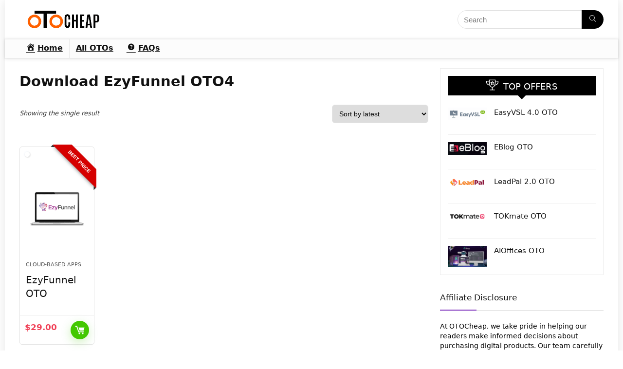

--- FILE ---
content_type: text/html; charset=UTF-8
request_url: https://otocheap.com/product-tag/download-ezyfunnel-oto4/
body_size: 26153
content:
<!DOCTYPE html>
<html lang="en-US" prefix="og: https://ogp.me/ns#">
<head><meta charset="UTF-8" /><script>if(navigator.userAgent.match(/MSIE|Internet Explorer/i)||navigator.userAgent.match(/Trident\/7\..*?rv:11/i)){var href=document.location.href;if(!href.match(/[?&]nowprocket/)){if(href.indexOf("?")==-1){if(href.indexOf("#")==-1){document.location.href=href+"?nowprocket=1"}else{document.location.href=href.replace("#","?nowprocket=1#")}}else{if(href.indexOf("#")==-1){document.location.href=href+"&nowprocket=1"}else{document.location.href=href.replace("#","&nowprocket=1#")}}}}</script><script>(()=>{class RocketLazyLoadScripts{constructor(){this.v="1.2.6",this.triggerEvents=["keydown","mousedown","mousemove","touchmove","touchstart","touchend","wheel"],this.userEventHandler=this.t.bind(this),this.touchStartHandler=this.i.bind(this),this.touchMoveHandler=this.o.bind(this),this.touchEndHandler=this.h.bind(this),this.clickHandler=this.u.bind(this),this.interceptedClicks=[],this.interceptedClickListeners=[],this.l(this),window.addEventListener("pageshow",(t=>{this.persisted=t.persisted,this.everythingLoaded&&this.m()})),this.CSPIssue=sessionStorage.getItem("rocketCSPIssue"),document.addEventListener("securitypolicyviolation",(t=>{this.CSPIssue||"script-src-elem"!==t.violatedDirective||"data"!==t.blockedURI||(this.CSPIssue=!0,sessionStorage.setItem("rocketCSPIssue",!0))})),document.addEventListener("DOMContentLoaded",(()=>{this.k()})),this.delayedScripts={normal:[],async:[],defer:[]},this.trash=[],this.allJQueries=[]}p(t){document.hidden?t.t():(this.triggerEvents.forEach((e=>window.addEventListener(e,t.userEventHandler,{passive:!0}))),window.addEventListener("touchstart",t.touchStartHandler,{passive:!0}),window.addEventListener("mousedown",t.touchStartHandler),document.addEventListener("visibilitychange",t.userEventHandler))}_(){this.triggerEvents.forEach((t=>window.removeEventListener(t,this.userEventHandler,{passive:!0}))),document.removeEventListener("visibilitychange",this.userEventHandler)}i(t){"HTML"!==t.target.tagName&&(window.addEventListener("touchend",this.touchEndHandler),window.addEventListener("mouseup",this.touchEndHandler),window.addEventListener("touchmove",this.touchMoveHandler,{passive:!0}),window.addEventListener("mousemove",this.touchMoveHandler),t.target.addEventListener("click",this.clickHandler),this.L(t.target,!0),this.S(t.target,"onclick","rocket-onclick"),this.C())}o(t){window.removeEventListener("touchend",this.touchEndHandler),window.removeEventListener("mouseup",this.touchEndHandler),window.removeEventListener("touchmove",this.touchMoveHandler,{passive:!0}),window.removeEventListener("mousemove",this.touchMoveHandler),t.target.removeEventListener("click",this.clickHandler),this.L(t.target,!1),this.S(t.target,"rocket-onclick","onclick"),this.M()}h(){window.removeEventListener("touchend",this.touchEndHandler),window.removeEventListener("mouseup",this.touchEndHandler),window.removeEventListener("touchmove",this.touchMoveHandler,{passive:!0}),window.removeEventListener("mousemove",this.touchMoveHandler)}u(t){t.target.removeEventListener("click",this.clickHandler),this.L(t.target,!1),this.S(t.target,"rocket-onclick","onclick"),this.interceptedClicks.push(t),t.preventDefault(),t.stopPropagation(),t.stopImmediatePropagation(),this.M()}O(){window.removeEventListener("touchstart",this.touchStartHandler,{passive:!0}),window.removeEventListener("mousedown",this.touchStartHandler),this.interceptedClicks.forEach((t=>{t.target.dispatchEvent(new MouseEvent("click",{view:t.view,bubbles:!0,cancelable:!0}))}))}l(t){EventTarget.prototype.addEventListenerWPRocketBase=EventTarget.prototype.addEventListener,EventTarget.prototype.addEventListener=function(e,i,o){"click"!==e||t.windowLoaded||i===t.clickHandler||t.interceptedClickListeners.push({target:this,func:i,options:o}),(this||window).addEventListenerWPRocketBase(e,i,o)}}L(t,e){this.interceptedClickListeners.forEach((i=>{i.target===t&&(e?t.removeEventListener("click",i.func,i.options):t.addEventListener("click",i.func,i.options))})),t.parentNode!==document.documentElement&&this.L(t.parentNode,e)}D(){return new Promise((t=>{this.P?this.M=t:t()}))}C(){this.P=!0}M(){this.P=!1}S(t,e,i){t.hasAttribute&&t.hasAttribute(e)&&(event.target.setAttribute(i,event.target.getAttribute(e)),event.target.removeAttribute(e))}t(){this._(this),"loading"===document.readyState?document.addEventListener("DOMContentLoaded",this.R.bind(this)):this.R()}k(){let t=[];document.querySelectorAll("script[type=rocketlazyloadscript][data-rocket-src]").forEach((e=>{let i=e.getAttribute("data-rocket-src");if(i&&!i.startsWith("data:")){0===i.indexOf("//")&&(i=location.protocol+i);try{const o=new URL(i).origin;o!==location.origin&&t.push({src:o,crossOrigin:e.crossOrigin||"module"===e.getAttribute("data-rocket-type")})}catch(t){}}})),t=[...new Map(t.map((t=>[JSON.stringify(t),t]))).values()],this.T(t,"preconnect")}async R(){this.lastBreath=Date.now(),this.j(this),this.F(this),this.I(),this.W(),this.q(),await this.A(this.delayedScripts.normal),await this.A(this.delayedScripts.defer),await this.A(this.delayedScripts.async);try{await this.U(),await this.H(this),await this.J()}catch(t){console.error(t)}window.dispatchEvent(new Event("rocket-allScriptsLoaded")),this.everythingLoaded=!0,this.D().then((()=>{this.O()})),this.N()}W(){document.querySelectorAll("script[type=rocketlazyloadscript]").forEach((t=>{t.hasAttribute("data-rocket-src")?t.hasAttribute("async")&&!1!==t.async?this.delayedScripts.async.push(t):t.hasAttribute("defer")&&!1!==t.defer||"module"===t.getAttribute("data-rocket-type")?this.delayedScripts.defer.push(t):this.delayedScripts.normal.push(t):this.delayedScripts.normal.push(t)}))}async B(t){if(await this.G(),!0!==t.noModule||!("noModule"in HTMLScriptElement.prototype))return new Promise((e=>{let i;function o(){(i||t).setAttribute("data-rocket-status","executed"),e()}try{if(navigator.userAgent.indexOf("Firefox/")>0||""===navigator.vendor||this.CSPIssue)i=document.createElement("script"),[...t.attributes].forEach((t=>{let e=t.nodeName;"type"!==e&&("data-rocket-type"===e&&(e="type"),"data-rocket-src"===e&&(e="src"),i.setAttribute(e,t.nodeValue))})),t.text&&(i.text=t.text),i.hasAttribute("src")?(i.addEventListener("load",o),i.addEventListener("error",(function(){i.setAttribute("data-rocket-status","failed-network"),e()})),setTimeout((()=>{i.isConnected||e()}),1)):(i.text=t.text,o()),t.parentNode.replaceChild(i,t);else{const i=t.getAttribute("data-rocket-type"),s=t.getAttribute("data-rocket-src");i?(t.type=i,t.removeAttribute("data-rocket-type")):t.removeAttribute("type"),t.addEventListener("load",o),t.addEventListener("error",(i=>{this.CSPIssue&&i.target.src.startsWith("data:")?(console.log("WPRocket: data-uri blocked by CSP -> fallback"),t.removeAttribute("src"),this.B(t).then(e)):(t.setAttribute("data-rocket-status","failed-network"),e())})),s?(t.removeAttribute("data-rocket-src"),t.src=s):t.src="data:text/javascript;base64,"+window.btoa(unescape(encodeURIComponent(t.text)))}}catch(i){t.setAttribute("data-rocket-status","failed-transform"),e()}}));t.setAttribute("data-rocket-status","skipped")}async A(t){const e=t.shift();return e&&e.isConnected?(await this.B(e),this.A(t)):Promise.resolve()}q(){this.T([...this.delayedScripts.normal,...this.delayedScripts.defer,...this.delayedScripts.async],"preload")}T(t,e){var i=document.createDocumentFragment();t.forEach((t=>{const o=t.getAttribute&&t.getAttribute("data-rocket-src")||t.src;if(o&&!o.startsWith("data:")){const s=document.createElement("link");s.href=o,s.rel=e,"preconnect"!==e&&(s.as="script"),t.getAttribute&&"module"===t.getAttribute("data-rocket-type")&&(s.crossOrigin=!0),t.crossOrigin&&(s.crossOrigin=t.crossOrigin),t.integrity&&(s.integrity=t.integrity),i.appendChild(s),this.trash.push(s)}})),document.head.appendChild(i)}j(t){let e={};function i(i,o){return e[o].eventsToRewrite.indexOf(i)>=0&&!t.everythingLoaded?"rocket-"+i:i}function o(t,o){!function(t){e[t]||(e[t]={originalFunctions:{add:t.addEventListener,remove:t.removeEventListener},eventsToRewrite:[]},t.addEventListener=function(){arguments[0]=i(arguments[0],t),e[t].originalFunctions.add.apply(t,arguments)},t.removeEventListener=function(){arguments[0]=i(arguments[0],t),e[t].originalFunctions.remove.apply(t,arguments)})}(t),e[t].eventsToRewrite.push(o)}function s(e,i){let o=e[i];e[i]=null,Object.defineProperty(e,i,{get:()=>o||function(){},set(s){t.everythingLoaded?o=s:e["rocket"+i]=o=s}})}o(document,"DOMContentLoaded"),o(window,"DOMContentLoaded"),o(window,"load"),o(window,"pageshow"),o(document,"readystatechange"),s(document,"onreadystatechange"),s(window,"onload"),s(window,"onpageshow");try{Object.defineProperty(document,"readyState",{get:()=>t.rocketReadyState,set(e){t.rocketReadyState=e},configurable:!0}),document.readyState="loading"}catch(t){console.log("WPRocket DJE readyState conflict, bypassing")}}F(t){let e;function i(e){return t.everythingLoaded?e:e.split(" ").map((t=>"load"===t||0===t.indexOf("load.")?"rocket-jquery-load":t)).join(" ")}function o(o){function s(t){const e=o.fn[t];o.fn[t]=o.fn.init.prototype[t]=function(){return this[0]===window&&("string"==typeof arguments[0]||arguments[0]instanceof String?arguments[0]=i(arguments[0]):"object"==typeof arguments[0]&&Object.keys(arguments[0]).forEach((t=>{const e=arguments[0][t];delete arguments[0][t],arguments[0][i(t)]=e}))),e.apply(this,arguments),this}}o&&o.fn&&!t.allJQueries.includes(o)&&(o.fn.ready=o.fn.init.prototype.ready=function(e){return t.domReadyFired?e.bind(document)(o):document.addEventListener("rocket-DOMContentLoaded",(()=>e.bind(document)(o))),o([])},s("on"),s("one"),t.allJQueries.push(o)),e=o}o(window.jQuery),Object.defineProperty(window,"jQuery",{get:()=>e,set(t){o(t)}})}async H(t){const e=document.querySelector("script[data-webpack]");e&&(await async function(){return new Promise((t=>{e.addEventListener("load",t),e.addEventListener("error",t)}))}(),await t.K(),await t.H(t))}async U(){this.domReadyFired=!0;try{document.readyState="interactive"}catch(t){}await this.G(),document.dispatchEvent(new Event("rocket-readystatechange")),await this.G(),document.rocketonreadystatechange&&document.rocketonreadystatechange(),await this.G(),document.dispatchEvent(new Event("rocket-DOMContentLoaded")),await this.G(),window.dispatchEvent(new Event("rocket-DOMContentLoaded"))}async J(){try{document.readyState="complete"}catch(t){}await this.G(),document.dispatchEvent(new Event("rocket-readystatechange")),await this.G(),document.rocketonreadystatechange&&document.rocketonreadystatechange(),await this.G(),window.dispatchEvent(new Event("rocket-load")),await this.G(),window.rocketonload&&window.rocketonload(),await this.G(),this.allJQueries.forEach((t=>t(window).trigger("rocket-jquery-load"))),await this.G();const t=new Event("rocket-pageshow");t.persisted=this.persisted,window.dispatchEvent(t),await this.G(),window.rocketonpageshow&&window.rocketonpageshow({persisted:this.persisted}),this.windowLoaded=!0}m(){document.onreadystatechange&&document.onreadystatechange(),window.onload&&window.onload(),window.onpageshow&&window.onpageshow({persisted:this.persisted})}I(){const t=new Map;document.write=document.writeln=function(e){const i=document.currentScript;i||console.error("WPRocket unable to document.write this: "+e);const o=document.createRange(),s=i.parentElement;let n=t.get(i);void 0===n&&(n=i.nextSibling,t.set(i,n));const c=document.createDocumentFragment();o.setStart(c,0),c.appendChild(o.createContextualFragment(e)),s.insertBefore(c,n)}}async G(){Date.now()-this.lastBreath>45&&(await this.K(),this.lastBreath=Date.now())}async K(){return document.hidden?new Promise((t=>setTimeout(t))):new Promise((t=>requestAnimationFrame(t)))}N(){this.trash.forEach((t=>t.remove()))}static run(){const t=new RocketLazyLoadScripts;t.p(t)}}RocketLazyLoadScripts.run()})();</script>

<meta name="viewport" content="width=device-width, initial-scale=1.0" />
<!-- feeds & pingback -->
<link rel="profile" href="https://gmpg.org/xfn/11" />
<link rel="pingback" href="https://otocheap.com/xmlrpc.php" />

<!-- Search Engine Optimization by Rank Math - https://rankmath.com/ -->
<title>Download EzyFunnel OTO4 Archives - OTO Information Blog</title>
<meta name="robots" content="follow, index, max-snippet:-1, max-video-preview:-1, max-image-preview:large"/>
<link rel="canonical" href="https://otocheap.com/product-tag/download-ezyfunnel-oto4/" />
<meta property="og:locale" content="en_US" />
<meta property="og:type" content="article" />
<meta property="og:title" content="Download EzyFunnel OTO4 Archives - OTO Information Blog" />
<meta property="og:url" content="https://otocheap.com/product-tag/download-ezyfunnel-oto4/" />
<meta property="og:site_name" content="OTO Cheap" />
<meta name="twitter:card" content="summary_large_image" />
<meta name="twitter:title" content="Download EzyFunnel OTO4 Archives - OTO Information Blog" />
<meta name="twitter:label1" content="Products" />
<meta name="twitter:data1" content="1" />
<!-- /Rank Math WordPress SEO plugin -->


<link rel="alternate" type="application/rss+xml" title="OTO Information Blog &raquo; Feed" href="https://otocheap.com/feed/" />
<link rel="alternate" type="application/rss+xml" title="OTO Information Blog &raquo; Comments Feed" href="https://otocheap.com/comments/feed/" />
<link rel="alternate" type="application/rss+xml" title="OTO Information Blog &raquo; Download EzyFunnel OTO4 Tag Feed" href="https://otocheap.com/product-tag/download-ezyfunnel-oto4/feed/" />
<link data-minify="1" rel='stylesheet' id='dashicons-css' href='https://otocheap.com/wp-content/cache/min/1/wp-includes/css/dashicons.min.css?ver=1769456753' type='text/css' media='all' />
<link rel='stylesheet' id='menu-icons-extra-css' href='https://otocheap.com/wp-content/plugins/menu-icons/css/extra.min.css?ver=0.13.20' type='text/css' media='all' />
<style id='wp-emoji-styles-inline-css' type='text/css'>

	img.wp-smiley, img.emoji {
		display: inline !important;
		border: none !important;
		box-shadow: none !important;
		height: 1em !important;
		width: 1em !important;
		margin: 0 0.07em !important;
		vertical-align: -0.1em !important;
		background: none !important;
		padding: 0 !important;
	}
</style>
<link rel='stylesheet' id='wp-block-library-css' href='https://otocheap.com/wp-includes/css/dist/block-library/style.min.css?ver=6.6.4' type='text/css' media='all' />
<style id='global-styles-inline-css' type='text/css'>
:root{--wp--preset--aspect-ratio--square: 1;--wp--preset--aspect-ratio--4-3: 4/3;--wp--preset--aspect-ratio--3-4: 3/4;--wp--preset--aspect-ratio--3-2: 3/2;--wp--preset--aspect-ratio--2-3: 2/3;--wp--preset--aspect-ratio--16-9: 16/9;--wp--preset--aspect-ratio--9-16: 9/16;--wp--preset--color--black: #000000;--wp--preset--color--cyan-bluish-gray: #abb8c3;--wp--preset--color--white: #ffffff;--wp--preset--color--pale-pink: #f78da7;--wp--preset--color--vivid-red: #cf2e2e;--wp--preset--color--luminous-vivid-orange: #ff6900;--wp--preset--color--luminous-vivid-amber: #fcb900;--wp--preset--color--light-green-cyan: #7bdcb5;--wp--preset--color--vivid-green-cyan: #00d084;--wp--preset--color--pale-cyan-blue: #8ed1fc;--wp--preset--color--vivid-cyan-blue: #0693e3;--wp--preset--color--vivid-purple: #9b51e0;--wp--preset--color--main: var(--rehub-main-color);--wp--preset--color--secondary: var(--rehub-sec-color);--wp--preset--color--buttonmain: var(--rehub-main-btn-bg);--wp--preset--color--cyan-grey: #abb8c3;--wp--preset--color--orange-light: #fcb900;--wp--preset--color--red: #cf2e2e;--wp--preset--color--red-bright: #f04057;--wp--preset--color--vivid-green: #00d084;--wp--preset--color--orange: #ff6900;--wp--preset--color--blue: #0693e3;--wp--preset--gradient--vivid-cyan-blue-to-vivid-purple: linear-gradient(135deg,rgba(6,147,227,1) 0%,rgb(155,81,224) 100%);--wp--preset--gradient--light-green-cyan-to-vivid-green-cyan: linear-gradient(135deg,rgb(122,220,180) 0%,rgb(0,208,130) 100%);--wp--preset--gradient--luminous-vivid-amber-to-luminous-vivid-orange: linear-gradient(135deg,rgba(252,185,0,1) 0%,rgba(255,105,0,1) 100%);--wp--preset--gradient--luminous-vivid-orange-to-vivid-red: linear-gradient(135deg,rgba(255,105,0,1) 0%,rgb(207,46,46) 100%);--wp--preset--gradient--very-light-gray-to-cyan-bluish-gray: linear-gradient(135deg,rgb(238,238,238) 0%,rgb(169,184,195) 100%);--wp--preset--gradient--cool-to-warm-spectrum: linear-gradient(135deg,rgb(74,234,220) 0%,rgb(151,120,209) 20%,rgb(207,42,186) 40%,rgb(238,44,130) 60%,rgb(251,105,98) 80%,rgb(254,248,76) 100%);--wp--preset--gradient--blush-light-purple: linear-gradient(135deg,rgb(255,206,236) 0%,rgb(152,150,240) 100%);--wp--preset--gradient--blush-bordeaux: linear-gradient(135deg,rgb(254,205,165) 0%,rgb(254,45,45) 50%,rgb(107,0,62) 100%);--wp--preset--gradient--luminous-dusk: linear-gradient(135deg,rgb(255,203,112) 0%,rgb(199,81,192) 50%,rgb(65,88,208) 100%);--wp--preset--gradient--pale-ocean: linear-gradient(135deg,rgb(255,245,203) 0%,rgb(182,227,212) 50%,rgb(51,167,181) 100%);--wp--preset--gradient--electric-grass: linear-gradient(135deg,rgb(202,248,128) 0%,rgb(113,206,126) 100%);--wp--preset--gradient--midnight: linear-gradient(135deg,rgb(2,3,129) 0%,rgb(40,116,252) 100%);--wp--preset--font-size--small: 13px;--wp--preset--font-size--medium: 20px;--wp--preset--font-size--large: 36px;--wp--preset--font-size--x-large: 42px;--wp--preset--font-family--system-font: -apple-system,BlinkMacSystemFont,"Segoe UI",Roboto,Oxygen-Sans,Ubuntu,Cantarell,"Helvetica Neue",sans-serif;--wp--preset--font-family--rh-nav-font: var(--rehub-nav-font,-apple-system,BlinkMacSystemFont,"Segoe UI",Roboto,Oxygen-Sans,Ubuntu,Cantarell,"Helvetica Neue",sans-serif);--wp--preset--font-family--rh-head-font: var(--rehub-head-font,-apple-system,BlinkMacSystemFont,"Segoe UI",Roboto,Oxygen-Sans,Ubuntu,Cantarell,"Helvetica Neue",sans-serif);--wp--preset--font-family--rh-btn-font: var(--rehub-btn-font,-apple-system,BlinkMacSystemFont,"Segoe UI",Roboto,Oxygen-Sans,Ubuntu,Cantarell,"Helvetica Neue",sans-serif);--wp--preset--font-family--rh-body-font: var(--rehub-body-font,-apple-system,BlinkMacSystemFont,"Segoe UI",Roboto,Oxygen-Sans,Ubuntu,Cantarell,"Helvetica Neue",sans-serif);--wp--preset--spacing--20: 0.44rem;--wp--preset--spacing--30: 0.67rem;--wp--preset--spacing--40: 1rem;--wp--preset--spacing--50: 1.5rem;--wp--preset--spacing--60: 2.25rem;--wp--preset--spacing--70: 3.38rem;--wp--preset--spacing--80: 5.06rem;--wp--preset--shadow--natural: 6px 6px 9px rgba(0, 0, 0, 0.2);--wp--preset--shadow--deep: 12px 12px 50px rgba(0, 0, 0, 0.4);--wp--preset--shadow--sharp: 6px 6px 0px rgba(0, 0, 0, 0.2);--wp--preset--shadow--outlined: 6px 6px 0px -3px rgba(255, 255, 255, 1), 6px 6px rgba(0, 0, 0, 1);--wp--preset--shadow--crisp: 6px 6px 0px rgba(0, 0, 0, 1);}:root { --wp--style--global--content-size: 760px;--wp--style--global--wide-size: 1200px; }:where(body) { margin: 0; }.wp-site-blocks > .alignleft { float: left; margin-right: 2em; }.wp-site-blocks > .alignright { float: right; margin-left: 2em; }.wp-site-blocks > .aligncenter { justify-content: center; margin-left: auto; margin-right: auto; }:where(.is-layout-flex){gap: 0.5em;}:where(.is-layout-grid){gap: 0.5em;}.is-layout-flow > .alignleft{float: left;margin-inline-start: 0;margin-inline-end: 2em;}.is-layout-flow > .alignright{float: right;margin-inline-start: 2em;margin-inline-end: 0;}.is-layout-flow > .aligncenter{margin-left: auto !important;margin-right: auto !important;}.is-layout-constrained > .alignleft{float: left;margin-inline-start: 0;margin-inline-end: 2em;}.is-layout-constrained > .alignright{float: right;margin-inline-start: 2em;margin-inline-end: 0;}.is-layout-constrained > .aligncenter{margin-left: auto !important;margin-right: auto !important;}.is-layout-constrained > :where(:not(.alignleft):not(.alignright):not(.alignfull)){max-width: var(--wp--style--global--content-size);margin-left: auto !important;margin-right: auto !important;}.is-layout-constrained > .alignwide{max-width: var(--wp--style--global--wide-size);}body .is-layout-flex{display: flex;}.is-layout-flex{flex-wrap: wrap;align-items: center;}.is-layout-flex > :is(*, div){margin: 0;}body .is-layout-grid{display: grid;}.is-layout-grid > :is(*, div){margin: 0;}body{padding-top: 0px;padding-right: 0px;padding-bottom: 0px;padding-left: 0px;}a:where(:not(.wp-element-button)){text-decoration: none;}h1{font-size: 29px;line-height: 34px;margin-top: 10px;margin-bottom: 31px;}h2{font-size: 25px;line-height: 31px;margin-top: 10px;margin-bottom: 31px;}h3{font-size: 20px;line-height: 28px;margin-top: 10px;margin-bottom: 25px;}h4{font-size: 18px;line-height: 24px;margin-top: 10px;margin-bottom: 18px;}h5{font-size: 16px;line-height: 20px;margin-top: 10px;margin-bottom: 15px;}h6{font-size: 14px;line-height: 20px;margin-top: 0px;margin-bottom: 10px;}:root :where(.wp-element-button, .wp-block-button__link){background-color: #32373c;border-width: 0;color: #fff;font-family: inherit;font-size: inherit;line-height: inherit;padding: calc(0.667em + 2px) calc(1.333em + 2px);text-decoration: none;}.has-black-color{color: var(--wp--preset--color--black) !important;}.has-cyan-bluish-gray-color{color: var(--wp--preset--color--cyan-bluish-gray) !important;}.has-white-color{color: var(--wp--preset--color--white) !important;}.has-pale-pink-color{color: var(--wp--preset--color--pale-pink) !important;}.has-vivid-red-color{color: var(--wp--preset--color--vivid-red) !important;}.has-luminous-vivid-orange-color{color: var(--wp--preset--color--luminous-vivid-orange) !important;}.has-luminous-vivid-amber-color{color: var(--wp--preset--color--luminous-vivid-amber) !important;}.has-light-green-cyan-color{color: var(--wp--preset--color--light-green-cyan) !important;}.has-vivid-green-cyan-color{color: var(--wp--preset--color--vivid-green-cyan) !important;}.has-pale-cyan-blue-color{color: var(--wp--preset--color--pale-cyan-blue) !important;}.has-vivid-cyan-blue-color{color: var(--wp--preset--color--vivid-cyan-blue) !important;}.has-vivid-purple-color{color: var(--wp--preset--color--vivid-purple) !important;}.has-main-color{color: var(--wp--preset--color--main) !important;}.has-secondary-color{color: var(--wp--preset--color--secondary) !important;}.has-buttonmain-color{color: var(--wp--preset--color--buttonmain) !important;}.has-cyan-grey-color{color: var(--wp--preset--color--cyan-grey) !important;}.has-orange-light-color{color: var(--wp--preset--color--orange-light) !important;}.has-red-color{color: var(--wp--preset--color--red) !important;}.has-red-bright-color{color: var(--wp--preset--color--red-bright) !important;}.has-vivid-green-color{color: var(--wp--preset--color--vivid-green) !important;}.has-orange-color{color: var(--wp--preset--color--orange) !important;}.has-blue-color{color: var(--wp--preset--color--blue) !important;}.has-black-background-color{background-color: var(--wp--preset--color--black) !important;}.has-cyan-bluish-gray-background-color{background-color: var(--wp--preset--color--cyan-bluish-gray) !important;}.has-white-background-color{background-color: var(--wp--preset--color--white) !important;}.has-pale-pink-background-color{background-color: var(--wp--preset--color--pale-pink) !important;}.has-vivid-red-background-color{background-color: var(--wp--preset--color--vivid-red) !important;}.has-luminous-vivid-orange-background-color{background-color: var(--wp--preset--color--luminous-vivid-orange) !important;}.has-luminous-vivid-amber-background-color{background-color: var(--wp--preset--color--luminous-vivid-amber) !important;}.has-light-green-cyan-background-color{background-color: var(--wp--preset--color--light-green-cyan) !important;}.has-vivid-green-cyan-background-color{background-color: var(--wp--preset--color--vivid-green-cyan) !important;}.has-pale-cyan-blue-background-color{background-color: var(--wp--preset--color--pale-cyan-blue) !important;}.has-vivid-cyan-blue-background-color{background-color: var(--wp--preset--color--vivid-cyan-blue) !important;}.has-vivid-purple-background-color{background-color: var(--wp--preset--color--vivid-purple) !important;}.has-main-background-color{background-color: var(--wp--preset--color--main) !important;}.has-secondary-background-color{background-color: var(--wp--preset--color--secondary) !important;}.has-buttonmain-background-color{background-color: var(--wp--preset--color--buttonmain) !important;}.has-cyan-grey-background-color{background-color: var(--wp--preset--color--cyan-grey) !important;}.has-orange-light-background-color{background-color: var(--wp--preset--color--orange-light) !important;}.has-red-background-color{background-color: var(--wp--preset--color--red) !important;}.has-red-bright-background-color{background-color: var(--wp--preset--color--red-bright) !important;}.has-vivid-green-background-color{background-color: var(--wp--preset--color--vivid-green) !important;}.has-orange-background-color{background-color: var(--wp--preset--color--orange) !important;}.has-blue-background-color{background-color: var(--wp--preset--color--blue) !important;}.has-black-border-color{border-color: var(--wp--preset--color--black) !important;}.has-cyan-bluish-gray-border-color{border-color: var(--wp--preset--color--cyan-bluish-gray) !important;}.has-white-border-color{border-color: var(--wp--preset--color--white) !important;}.has-pale-pink-border-color{border-color: var(--wp--preset--color--pale-pink) !important;}.has-vivid-red-border-color{border-color: var(--wp--preset--color--vivid-red) !important;}.has-luminous-vivid-orange-border-color{border-color: var(--wp--preset--color--luminous-vivid-orange) !important;}.has-luminous-vivid-amber-border-color{border-color: var(--wp--preset--color--luminous-vivid-amber) !important;}.has-light-green-cyan-border-color{border-color: var(--wp--preset--color--light-green-cyan) !important;}.has-vivid-green-cyan-border-color{border-color: var(--wp--preset--color--vivid-green-cyan) !important;}.has-pale-cyan-blue-border-color{border-color: var(--wp--preset--color--pale-cyan-blue) !important;}.has-vivid-cyan-blue-border-color{border-color: var(--wp--preset--color--vivid-cyan-blue) !important;}.has-vivid-purple-border-color{border-color: var(--wp--preset--color--vivid-purple) !important;}.has-main-border-color{border-color: var(--wp--preset--color--main) !important;}.has-secondary-border-color{border-color: var(--wp--preset--color--secondary) !important;}.has-buttonmain-border-color{border-color: var(--wp--preset--color--buttonmain) !important;}.has-cyan-grey-border-color{border-color: var(--wp--preset--color--cyan-grey) !important;}.has-orange-light-border-color{border-color: var(--wp--preset--color--orange-light) !important;}.has-red-border-color{border-color: var(--wp--preset--color--red) !important;}.has-red-bright-border-color{border-color: var(--wp--preset--color--red-bright) !important;}.has-vivid-green-border-color{border-color: var(--wp--preset--color--vivid-green) !important;}.has-orange-border-color{border-color: var(--wp--preset--color--orange) !important;}.has-blue-border-color{border-color: var(--wp--preset--color--blue) !important;}.has-vivid-cyan-blue-to-vivid-purple-gradient-background{background: var(--wp--preset--gradient--vivid-cyan-blue-to-vivid-purple) !important;}.has-light-green-cyan-to-vivid-green-cyan-gradient-background{background: var(--wp--preset--gradient--light-green-cyan-to-vivid-green-cyan) !important;}.has-luminous-vivid-amber-to-luminous-vivid-orange-gradient-background{background: var(--wp--preset--gradient--luminous-vivid-amber-to-luminous-vivid-orange) !important;}.has-luminous-vivid-orange-to-vivid-red-gradient-background{background: var(--wp--preset--gradient--luminous-vivid-orange-to-vivid-red) !important;}.has-very-light-gray-to-cyan-bluish-gray-gradient-background{background: var(--wp--preset--gradient--very-light-gray-to-cyan-bluish-gray) !important;}.has-cool-to-warm-spectrum-gradient-background{background: var(--wp--preset--gradient--cool-to-warm-spectrum) !important;}.has-blush-light-purple-gradient-background{background: var(--wp--preset--gradient--blush-light-purple) !important;}.has-blush-bordeaux-gradient-background{background: var(--wp--preset--gradient--blush-bordeaux) !important;}.has-luminous-dusk-gradient-background{background: var(--wp--preset--gradient--luminous-dusk) !important;}.has-pale-ocean-gradient-background{background: var(--wp--preset--gradient--pale-ocean) !important;}.has-electric-grass-gradient-background{background: var(--wp--preset--gradient--electric-grass) !important;}.has-midnight-gradient-background{background: var(--wp--preset--gradient--midnight) !important;}.has-small-font-size{font-size: var(--wp--preset--font-size--small) !important;}.has-medium-font-size{font-size: var(--wp--preset--font-size--medium) !important;}.has-large-font-size{font-size: var(--wp--preset--font-size--large) !important;}.has-x-large-font-size{font-size: var(--wp--preset--font-size--x-large) !important;}.has-system-font-font-family{font-family: var(--wp--preset--font-family--system-font) !important;}.has-rh-nav-font-font-family{font-family: var(--wp--preset--font-family--rh-nav-font) !important;}.has-rh-head-font-font-family{font-family: var(--wp--preset--font-family--rh-head-font) !important;}.has-rh-btn-font-font-family{font-family: var(--wp--preset--font-family--rh-btn-font) !important;}.has-rh-body-font-font-family{font-family: var(--wp--preset--font-family--rh-body-font) !important;}
:where(.wp-block-post-template.is-layout-flex){gap: 1.25em;}:where(.wp-block-post-template.is-layout-grid){gap: 1.25em;}
:where(.wp-block-columns.is-layout-flex){gap: 2em;}:where(.wp-block-columns.is-layout-grid){gap: 2em;}
:root :where(.wp-block-pullquote){font-size: 1.5em;line-height: 1.6;}
:root :where(.wp-block-post-title){margin-top: 4px;margin-right: 0;margin-bottom: 15px;margin-left: 0;}
:root :where(.wp-block-image){margin-top: 0px;margin-bottom: 31px;}
:root :where(.wp-block-media-text){margin-top: 0px;margin-bottom: 31px;}
:root :where(.wp-block-post-content){font-size: 16px;line-height: 28px;}
</style>
<style id='woocommerce-inline-inline-css' type='text/css'>
.woocommerce form .form-row .required { visibility: visible; }
</style>
<link data-minify="1" rel='stylesheet' id='brands-styles-css' href='https://otocheap.com/wp-content/cache/min/1/wp-content/plugins/woocommerce/assets/css/brands.css?ver=1769456753' type='text/css' media='all' />
<link data-minify="1" rel='stylesheet' id='rhstyle-css' href='https://otocheap.com/wp-content/cache/min/1/wp-content/themes/rehub-theme/style.css?ver=1769456753' type='text/css' media='all' />
<link data-minify="1" rel='stylesheet' id='rehubicons-css' href='https://otocheap.com/wp-content/cache/min/1/wp-content/themes/rehub-theme/iconstyle.css?ver=1769456753' type='text/css' media='all' />
<link data-minify="1" rel='stylesheet' id='rhajaxsearch-css' href='https://otocheap.com/wp-content/cache/min/1/wp-content/themes/rehub-theme/css/ajaxsearch.css?ver=1769456753' type='text/css' media='all' />
<link data-minify="1" rel='stylesheet' id='rhelementor-css' href='https://otocheap.com/wp-content/cache/min/1/wp-content/themes/rehub-theme/css/elementor.css?ver=1769456753' type='text/css' media='all' />
<link data-minify="1" rel='stylesheet' id='rehub-woocommerce-css' href='https://otocheap.com/wp-content/cache/min/1/wp-content/themes/rehub-theme/css/woocommerce.css?ver=1769456753' type='text/css' media='all' />
<link data-minify="1" rel='stylesheet' id='rhslidingpanel-css' href='https://otocheap.com/wp-content/cache/min/1/wp-content/themes/rehub-theme/css/slidingpanel.css?ver=1769456753' type='text/css' media='all' />
<link data-minify="1" rel='stylesheet' id='rhquantity-css' href='https://otocheap.com/wp-content/cache/min/1/wp-content/themes/rehub-theme/css/quantity.css?ver=1769456753' type='text/css' media='all' />
<style id='rocket-lazyload-inline-css' type='text/css'>
.rll-youtube-player{position:relative;padding-bottom:56.23%;height:0;overflow:hidden;max-width:100%;}.rll-youtube-player:focus-within{outline: 2px solid currentColor;outline-offset: 5px;}.rll-youtube-player iframe{position:absolute;top:0;left:0;width:100%;height:100%;z-index:100;background:0 0}.rll-youtube-player img{bottom:0;display:block;left:0;margin:auto;max-width:100%;width:100%;position:absolute;right:0;top:0;border:none;height:auto;-webkit-transition:.4s all;-moz-transition:.4s all;transition:.4s all}.rll-youtube-player img:hover{-webkit-filter:brightness(75%)}.rll-youtube-player .play{height:100%;width:100%;left:0;top:0;position:absolute;background:url(https://otocheap.com/wp-content/plugins/wp-rocket/assets/img/youtube.png) no-repeat center;background-color: transparent !important;cursor:pointer;border:none;}.wp-embed-responsive .wp-has-aspect-ratio .rll-youtube-player{position:absolute;padding-bottom:0;width:100%;height:100%;top:0;bottom:0;left:0;right:0}
</style>
<script type="text/javascript" src="https://otocheap.com/wp-includes/js/jquery/jquery.min.js?ver=3.7.1" id="jquery-core-js" data-rocket-defer defer></script>
<script type="text/javascript" src="https://otocheap.com/wp-includes/js/jquery/jquery-migrate.min.js?ver=3.4.1" id="jquery-migrate-js" data-rocket-defer defer></script>
<script type="text/javascript" src="https://otocheap.com/wp-content/plugins/woocommerce/assets/js/jquery-blockui/jquery.blockUI.min.js?ver=2.7.0-wc.9.8.6" id="jquery-blockui-js" defer="defer" data-wp-strategy="defer"></script>
<script type="text/javascript" id="wc-add-to-cart-js-extra">
/* <![CDATA[ */
var wc_add_to_cart_params = {"ajax_url":"\/wp-admin\/admin-ajax.php","wc_ajax_url":"\/?wc-ajax=%%endpoint%%","i18n_view_cart":"View cart","cart_url":"https:\/\/otocheap.com\/cart\/","is_cart":"","cart_redirect_after_add":"yes","i18n_added_to_cart":"Has been added to cart."};
/* ]]> */
</script>
<script type="rocketlazyloadscript" data-rocket-type="text/javascript" data-rocket-src="https://otocheap.com/wp-content/plugins/woocommerce/assets/js/frontend/add-to-cart.min.js?ver=9.8.6" id="wc-add-to-cart-js" defer="defer" data-wp-strategy="defer"></script>
<script type="rocketlazyloadscript" data-rocket-type="text/javascript" data-rocket-src="https://otocheap.com/wp-content/plugins/woocommerce/assets/js/js-cookie/js.cookie.min.js?ver=2.1.4-wc.9.8.6" id="js-cookie-js" defer="defer" data-wp-strategy="defer"></script>
<script type="text/javascript" id="woocommerce-js-extra">
/* <![CDATA[ */
var woocommerce_params = {"ajax_url":"\/wp-admin\/admin-ajax.php","wc_ajax_url":"\/?wc-ajax=%%endpoint%%","i18n_password_show":"Show password","i18n_password_hide":"Hide password"};
/* ]]> */
</script>
<script type="rocketlazyloadscript" data-rocket-type="text/javascript" data-rocket-src="https://otocheap.com/wp-content/plugins/woocommerce/assets/js/frontend/woocommerce.min.js?ver=9.8.6" id="woocommerce-js" defer="defer" data-wp-strategy="defer"></script>
<script type="text/javascript" id="wc-cart-fragments-js-extra">
/* <![CDATA[ */
var wc_cart_fragments_params = {"ajax_url":"\/wp-admin\/admin-ajax.php","wc_ajax_url":"\/?wc-ajax=%%endpoint%%","cart_hash_key":"wc_cart_hash_f0dbf9467452109856e9d5defcafcd5a","fragment_name":"wc_fragments_f0dbf9467452109856e9d5defcafcd5a","request_timeout":"5000"};
/* ]]> */
</script>
<script type="rocketlazyloadscript" data-rocket-type="text/javascript" data-rocket-src="https://otocheap.com/wp-content/plugins/woocommerce/assets/js/frontend/cart-fragments.min.js?ver=9.8.6" id="wc-cart-fragments-js" defer="defer" data-wp-strategy="defer"></script>
<link rel="https://api.w.org/" href="https://otocheap.com/wp-json/" /><link rel="alternate" title="JSON" type="application/json" href="https://otocheap.com/wp-json/wp/v2/product_tag/1085" /><link rel="EditURI" type="application/rsd+xml" title="RSD" href="https://otocheap.com/xmlrpc.php?rsd" />
<meta name="generator" content="WordPress 6.6.4" />
<meta name="generator" content="WooCommerce 9.8.6" />
<meta name="cdp-version" content="1.5.0" /><link rel="preload" href="https://otocheap.com/wp-content/themes/rehub-theme/fonts/rhicons.woff2?3oibrk" as="font" type="font/woff2" crossorigin="crossorigin"><style type="text/css"> .main-nav{box-shadow:0 1px 8px rgba(0,0,0,0.1),0 0 0 1px rgba(0,0,0,0.03) !important;} .widget .title:after{border-bottom:2px solid #8035be;}.rehub-main-color-border,nav.top_menu > ul > li.vertical-menu.border-main-color .sub-menu,.rh-main-bg-hover:hover,.wp-block-quote,ul.def_btn_link_tabs li.active a,.wp-block-pullquote{border-color:#8035be;}.wpsm_promobox.rehub_promobox{border-left-color:#8035be!important;}.color_link{color:#8035be !important;}.featured_slider:hover .score,article.post .wpsm_toplist_heading:before{border-color:#8035be;}.btn_more:hover,.tw-pagination .current{border:1px solid #8035be;color:#fff}.rehub_woo_review .rehub_woo_tabs_menu li.current{border-top:3px solid #8035be;}.gallery-pics .gp-overlay{box-shadow:0 0 0 4px #8035be inset;}.post .rehub_woo_tabs_menu li.current,.woocommerce div.product .woocommerce-tabs ul.tabs li.active{border-top:2px solid #8035be;}.rething_item a.cat{border-bottom-color:#8035be}nav.top_menu ul li ul.sub-menu{border-bottom:2px solid #8035be;}.widget.deal_daywoo,.elementor-widget-wpsm_woofeatured .deal_daywoo{border:3px solid #8035be;padding:20px;background:#fff;}.deal_daywoo .wpsm-bar-bar{background-color:#8035be !important} #buddypress div.item-list-tabs ul li.selected a span,#buddypress div.item-list-tabs ul li.current a span,#buddypress div.item-list-tabs ul li a span,.user-profile-div .user-menu-tab > li.active > a,.user-profile-div .user-menu-tab > li.active > a:focus,.user-profile-div .user-menu-tab > li.active > a:hover,.news_in_thumb:hover a.rh-label-string,.news_out_thumb:hover a.rh-label-string,.col-feat-grid:hover a.rh-label-string,.carousel-style-deal .re_carousel .controls,.re_carousel .controls:hover,.openedprevnext .postNavigation .postnavprev,.postNavigation .postnavprev:hover,.top_chart_pagination a.selected,.flex-control-paging li a.flex-active,.flex-control-paging li a:hover,.btn_more:hover,body .tabs-menu li:hover,body .tabs-menu li.current,.featured_slider:hover .score,#bbp_user_edit_submit,.bbp-topic-pagination a,.bbp-topic-pagination a,.custom-checkbox label.checked:after,.slider_post .caption,ul.postpagination li.active a,ul.postpagination li:hover a,ul.postpagination li a:focus,.top_theme h5 strong,.re_carousel .text:after,#topcontrol:hover,.main_slider .flex-overlay:hover a.read-more,.rehub_chimp #mc_embed_signup input#mc-embedded-subscribe,#rank_1.rank_count,#toplistmenu > ul li:before,.rehub_chimp:before,.wpsm-members > strong:first-child,.r_catbox_btn,.wpcf7 .wpcf7-submit,.wpsm_pretty_hover li:hover,.wpsm_pretty_hover li.current,.rehub-main-color-bg,.togglegreedybtn:after,.rh-bg-hover-color:hover a.rh-label-string,.rh-main-bg-hover:hover,.rh_wrapper_video_playlist .rh_video_currently_playing,.rh_wrapper_video_playlist .rh_video_currently_playing.rh_click_video:hover,.rtmedia-list-item .rtmedia-album-media-count,.tw-pagination .current,.dokan-dashboard .dokan-dash-sidebar ul.dokan-dashboard-menu li.active,.dokan-dashboard .dokan-dash-sidebar ul.dokan-dashboard-menu li:hover,.dokan-dashboard .dokan-dash-sidebar ul.dokan-dashboard-menu li.dokan-common-links a:hover,#ywqa-submit-question,.woocommerce .widget_price_filter .ui-slider .ui-slider-range,.rh-hov-bor-line > a:after,nav.top_menu > ul:not(.off-canvas) > li > a:after,.rh-border-line:after,.wpsm-table.wpsm-table-main-color table tr th,.rh-hov-bg-main-slide:before,.rh-hov-bg-main-slidecol .col_item:before,.mvx-tablink.active::before{background:#8035be;}@media (max-width:767px){.postNavigation .postnavprev{background:#8035be;}}.rh-main-bg-hover:hover,.rh-main-bg-hover:hover .whitehovered,.user-profile-div .user-menu-tab > li.active > a{color:#fff !important} a,.carousel-style-deal .deal-item .priced_block .price_count ins,nav.top_menu ul li.menu-item-has-children ul li.menu-item-has-children > a:before,.flexslider .fa-pulse,.footer-bottom .widget .f_menu li a:hover,.comment_form h3 a,.bbp-body li.bbp-forum-info > a:hover,.bbp-body li.bbp-topic-title > a:hover,#subscription-toggle a:before,#favorite-toggle a:before,.aff_offer_links .aff_name a,.rh-deal-price,.commentlist .comment-content small a,.related_articles .title_cat_related a,article em.emph,.campare_table table.one td strong.red,.sidebar .tabs-item .detail p a,.footer-bottom .widget .title span,footer p a,.welcome-frase strong,article.post .wpsm_toplist_heading:before,.post a.color_link,.categoriesbox:hover h3 a:after,.bbp-body li.bbp-forum-info > a,.bbp-body li.bbp-topic-title > a,.widget .title i,.woocommerce-MyAccount-navigation ul li.is-active a,.category-vendormenu li.current a,.deal_daywoo .title,.rehub-main-color,.wpsm_pretty_colored ul li.current a,.wpsm_pretty_colored ul li.current,.rh-heading-hover-color:hover h2 a,.rh-heading-hover-color:hover h3 a,.rh-heading-hover-color:hover h4 a,.rh-heading-hover-color:hover h5 a,.rh-heading-hover-color:hover h3,.rh-heading-hover-color:hover h2,.rh-heading-hover-color:hover h4,.rh-heading-hover-color:hover h5,.rh-heading-hover-color:hover .rh-heading-hover-item a,.rh-heading-icon:before,.widget_layered_nav ul li.chosen a:before,.wp-block-quote.is-style-large p,ul.page-numbers li span.current,ul.page-numbers li a:hover,ul.page-numbers li.active a,.page-link > span:not(.page-link-title),blockquote:not(.wp-block-quote) p,span.re_filtersort_btn:hover,span.active.re_filtersort_btn,.deal_daywoo .price,div.sortingloading:after{color:#8035be;} .page-link > span:not(.page-link-title),.widget.widget_affegg_widget .title,.widget.top_offers .title,.widget.cegg_widget_products .title,header .header_first_style .search form.search-form [type="submit"],header .header_eight_style .search form.search-form [type="submit"],.filter_home_pick span.active,.filter_home_pick span:hover,.filter_product_pick span.active,.filter_product_pick span:hover,.rh_tab_links a.active,.rh_tab_links a:hover,.wcv-navigation ul.menu li.active,.wcv-navigation ul.menu li:hover a,form.search-form [type="submit"],.rehub-sec-color-bg,input#ywqa-submit-question,input#ywqa-send-answer,.woocommerce button.button.alt,.tabsajax span.active.re_filtersort_btn,.wpsm-table.wpsm-table-sec-color table tr th,.rh-slider-arrow,.rh-hov-bg-sec-slide:before,.rh-hov-bg-sec-slidecol .col_item:before{background:#000000 !important;color:#fff !important;outline:0}.widget.widget_affegg_widget .title:after,.widget.top_offers .title:after,.widget.cegg_widget_products .title:after{border-top-color:#000000 !important;}.page-link > span:not(.page-link-title){border:1px solid #000000;}.page-link > span:not(.page-link-title),.header_first_style .search form.search-form [type="submit"] i{color:#fff !important;}.rh_tab_links a.active,.rh_tab_links a:hover,.rehub-sec-color-border,nav.top_menu > ul > li.vertical-menu.border-sec-color > .sub-menu,body .rh-slider-thumbs-item--active{border-color:#000000}.rh_wrapper_video_playlist .rh_video_currently_playing,.rh_wrapper_video_playlist .rh_video_currently_playing.rh_click_video:hover{background-color:#000000;box-shadow:1200px 0 0 #000000 inset;}.rehub-sec-color{color:#000000} .price_count,.rehub_offer_coupon,#buddypress .dir-search input[type=text],.gmw-form-wrapper input[type=text],.gmw-form-wrapper select,.rh_post_layout_big_offer .priced_block .btn_offer_block,#buddypress a.button,.btn_more,#main_header .wpsm-button,#rh-header-cover-image .wpsm-button,#wcvendor_image_bg .wpsm-button,.rate-bar-bar,.rate-bar,.rehub-main-smooth,.re_filter_instore span.re_filtersort_btn:hover,.re_filter_instore span.active.re_filtersort_btn,.head_search .search-form,.head_search form.search-form input[type="text"],form.search-form input[type="text"]{border-radius:100px}.news .priced_block .price_count,.blog_string .priced_block .price_count,.main_slider .price_count{margin-right:5px}.right_aff .priced_block .btn_offer_block,.right_aff .priced_block .price_count{border-radius:0 !important}form.search-form.product-search-form input[type="text"]{border-radius:100px 0 0 100px;}form.search-form [type="submit"]{border-radius:0 100px 100px 0;}.rtl form.search-form.product-search-form input[type="text"]{border-radius:0 100px 100px 0;}.rtl form.search-form [type="submit"]{border-radius:100px 0 0 100px;}.woocommerce .products.grid_woo .product,.rh_offer_list .offer_thumb .deal_img_wrap,.rehub_chimp #mc_embed_signup input.email,#mc_embed_signup input#mc-embedded-subscribe,.grid_onsale,.def_btn,input[type="submit"],input[type="button"],input[type="reset"],.wpsm-button,#buddypress div.item-list-tabs ul li a,#buddypress .standard-form input[type=text],#buddypress .standard-form textarea,.blacklabelprice{border-radius:5px}.news-community,.review-top .overall-score,.rate_bar_wrap,.rh_offer_list,.woo-tax-logo,#buddypress form#whats-new-form,#buddypress div#invite-list,#buddypress #send-reply div.message-box,.rehub-sec-smooth,#wcfm-main-contentainer #wcfm-content,.wcfm_welcomebox_header{border-radius:8px}.review-top .overall-score span.overall-text{border-radius:0 0 8px 8px}.coupon_btn:before{display:none;}#rhSplashSearch form.search-form input[type="text"],#rhSplashSearch form.search-form [type="submit"]{border-radius:0 !important} .woocommerce .woo-button-area .masked_coupon,.woocommerce a.woo_loop_btn,.woocommerce .button.checkout,.woocommerce input.button.alt,.woocommerce a.add_to_cart_button:not(.flat-woo-btn),.woocommerce-page a.add_to_cart_button:not(.flat-woo-btn),.woocommerce .single_add_to_cart_button,.woocommerce div.product form.cart .button,.woocommerce .checkout-button.button,.priced_block .btn_offer_block,.priced_block .button,.rh-deal-compact-btn,input.mdf_button,#buddypress input[type="submit"],#buddypress input[type="button"],#buddypress input[type="reset"],#buddypress button.submit,.wpsm-button.rehub_main_btn,.wcv-grid a.button,input.gmw-submit,#ws-plugin--s2member-profile-submit,#rtmedia_create_new_album,input[type="submit"].dokan-btn-theme,a.dokan-btn-theme,.dokan-btn-theme,#wcfm_membership_container a.wcfm_submit_button,.woocommerce button.button,.rehub-main-btn-bg,.woocommerce #payment #place_order,.wc-block-grid__product-add-to-cart.wp-block-button .wp-block-button__link{background:none #43c801 !important;color:#ffffff !important;fill:#ffffff !important;border:none !important;text-decoration:none !important;outline:0;box-shadow:-1px 6px 19px rgba(67,200,1,0.25) !important;border-radius:100px !important;}.rehub-main-btn-bg > a{color:#ffffff !important;}.woocommerce a.woo_loop_btn:hover,.woocommerce .button.checkout:hover,.woocommerce input.button.alt:hover,.woocommerce a.add_to_cart_button:not(.flat-woo-btn):hover,.woocommerce-page a.add_to_cart_button:not(.flat-woo-btn):hover,.woocommerce a.single_add_to_cart_button:hover,.woocommerce-page a.single_add_to_cart_button:hover,.woocommerce div.product form.cart .button:hover,.woocommerce-page div.product form.cart .button:hover,.woocommerce .checkout-button.button:hover,.priced_block .btn_offer_block:hover,.wpsm-button.rehub_main_btn:hover,#buddypress input[type="submit"]:hover,#buddypress input[type="button"]:hover,#buddypress input[type="reset"]:hover,#buddypress button.submit:hover,.small_post .btn:hover,.ap-pro-form-field-wrapper input[type="submit"]:hover,.wcv-grid a.button:hover,#ws-plugin--s2member-profile-submit:hover,.rething_button .btn_more:hover,#wcfm_membership_container a.wcfm_submit_button:hover,.woocommerce #payment #place_order:hover,.woocommerce button.button:hover,.rehub-main-btn-bg:hover,.rehub-main-btn-bg:hover > a,.wc-block-grid__product-add-to-cart.wp-block-button .wp-block-button__link:hover{background:none #43c801 !important;color:#ffffff !important;border-color:transparent;box-shadow:-1px 6px 13px rgba(67,200,1,0.35) !important;}.rehub_offer_coupon:hover{border:1px dashed #43c801;}.rehub_offer_coupon:hover i.far,.rehub_offer_coupon:hover i.fal,.rehub_offer_coupon:hover i.fas{color:#43c801}.re_thing_btn .rehub_offer_coupon.not_masked_coupon:hover{color:#43c801 !important}.woocommerce a.woo_loop_btn:active,.woocommerce .button.checkout:active,.woocommerce .button.alt:active,.woocommerce a.add_to_cart_button:not(.flat-woo-btn):active,.woocommerce-page a.add_to_cart_button:not(.flat-woo-btn):active,.woocommerce a.single_add_to_cart_button:active,.woocommerce-page a.single_add_to_cart_button:active,.woocommerce div.product form.cart .button:active,.woocommerce-page div.product form.cart .button:active,.woocommerce .checkout-button.button:active,.wpsm-button.rehub_main_btn:active,#buddypress input[type="submit"]:active,#buddypress input[type="button"]:active,#buddypress input[type="reset"]:active,#buddypress button.submit:active,.ap-pro-form-field-wrapper input[type="submit"]:active,.wcv-grid a.button:active,#ws-plugin--s2member-profile-submit:active,.woocommerce #payment #place_order:active,input[type="submit"].dokan-btn-theme:active,a.dokan-btn-theme:active,.dokan-btn-theme:active,.woocommerce button.button:active,.rehub-main-btn-bg:active,.wc-block-grid__product-add-to-cart.wp-block-button .wp-block-button__link:active{background:none #43c801 !important;box-shadow:0 1px 0 #999 !important;top:2px;color:#ffffff !important;}.rehub_btn_color,.rehub_chimp_flat #mc_embed_signup input#mc-embedded-subscribe{background-color:#43c801;border:1px solid #43c801;color:#ffffff;text-shadow:none}.rehub_btn_color:hover{color:#ffffff;background-color:#43c801;border:1px solid #43c801;}.rething_button .btn_more{border:1px solid #43c801;color:#43c801;}.rething_button .priced_block.block_btnblock .price_count{color:#43c801;font-weight:normal;}.widget_merchant_list .buttons_col{background-color:#43c801 !important;}.widget_merchant_list .buttons_col a{color:#ffffff !important;}.rehub-svg-btn-fill svg{fill:#43c801;}.rehub-svg-btn-stroke svg{stroke:#43c801;}@media (max-width:767px){#float-panel-woo-area{border-top:1px solid #43c801}}:root{--rehub-main-color:#8035be;--rehub-sec-color:#000000;--rehub-main-btn-bg:#43c801;--rehub-link-color:#8035be;}</style>	<noscript><style>.woocommerce-product-gallery{ opacity: 1 !important; }</style></noscript>
	<meta name="generator" content="Elementor 3.34.3; features: additional_custom_breakpoints; settings: css_print_method-external, google_font-enabled, font_display-auto">
			<style>
				.e-con.e-parent:nth-of-type(n+4):not(.e-lazyloaded):not(.e-no-lazyload),
				.e-con.e-parent:nth-of-type(n+4):not(.e-lazyloaded):not(.e-no-lazyload) * {
					background-image: none !important;
				}
				@media screen and (max-height: 1024px) {
					.e-con.e-parent:nth-of-type(n+3):not(.e-lazyloaded):not(.e-no-lazyload),
					.e-con.e-parent:nth-of-type(n+3):not(.e-lazyloaded):not(.e-no-lazyload) * {
						background-image: none !important;
					}
				}
				@media screen and (max-height: 640px) {
					.e-con.e-parent:nth-of-type(n+2):not(.e-lazyloaded):not(.e-no-lazyload),
					.e-con.e-parent:nth-of-type(n+2):not(.e-lazyloaded):not(.e-no-lazyload) * {
						background-image: none !important;
					}
				}
			</style>
			<link rel="icon" href="https://otocheap.com/wp-content/uploads/2024/10/cropped-OTOCheap-Icon-32x32.png" sizes="32x32" />
<link rel="icon" href="https://otocheap.com/wp-content/uploads/2024/10/cropped-OTOCheap-Icon-192x192.png" sizes="192x192" />
<link rel="apple-touch-icon" href="https://otocheap.com/wp-content/uploads/2024/10/cropped-OTOCheap-Icon-180x180.png" />
<meta name="msapplication-TileImage" content="https://otocheap.com/wp-content/uploads/2024/10/cropped-OTOCheap-Icon-270x270.png" />
		<style type="text/css" id="wp-custom-css">
			.tagged_as {
display: none !important;
}

.product_meta .tagged_as {
display:none;
}		</style>
		<noscript><style id="rocket-lazyload-nojs-css">.rll-youtube-player, [data-lazy-src]{display:none !important;}</style></noscript><meta name="generator" content="WP Rocket 3.18" data-wpr-features="wpr_delay_js wpr_defer_js wpr_minify_js wpr_lazyload_images wpr_lazyload_iframes wpr_image_dimensions wpr_minify_css wpr_desktop wpr_preload_links" /></head>
<body class="archive tax-product_tag term-download-ezyfunnel-oto4 term-1085 wp-custom-logo wp-embed-responsive theme-rehub-theme woocommerce woocommerce-page woocommerce-no-js rh-boxed-container noinnerpadding elementor-default elementor-kit-3216">
	
<div data-rocket-location-hash="319e10004cfbc0e5bbf9c272563a9944" class="wp-block-group is-layout-flow wp-block-group-is-layout-flow"></div><!-- Outer Start -->
<div data-rocket-location-hash="fcbc2ddf7f82ebb51870d786319a088f" class="rh-outer-wrap">
    <div data-rocket-location-hash="cc02106a446cd539527c86216d71f983" id="top_ankor"></div>
    <!-- HEADER -->
            <header data-rocket-location-hash="9a3af0ee21b54613d9f083c8c4868cd8" id="main_header" class="white_style width-100p position-relative">
            <div data-rocket-location-hash="2fb44421ae2f94b9833320a2967f1e41" class="header_wrap">
                                                                                    <!-- Logo section -->
<div class="logo_section_wrap hideontablet">
    <div class="rh-container">
        <div class="logo-section rh-flex-center-align tabletblockdisplay header_first_style clearfix">
            <div class="logo">
          		          			<a href="https://otocheap.com" class="logo_image"><img width="180" height="50" src="data:image/svg+xml,%3Csvg%20xmlns='http://www.w3.org/2000/svg'%20viewBox='0%200%20180%2050'%3E%3C/svg%3E" alt="OTO Information Blog" data-lazy-src="https://otocheap.com/wp-content/uploads/2021/02/otocheap-logo-4-removebg-preview.png" /><noscript><img width="180" height="50" src="https://otocheap.com/wp-content/uploads/2021/02/otocheap-logo-4-removebg-preview.png" alt="OTO Information Blog" /></noscript></a>
          		       
            </div>                       
                        <div class="search head_search position-relative rh-flex-right-align"><form  role="search" method="get" class="search-form" action="https://otocheap.com/">
  	<input type="text" name="s" placeholder="Search" class="re-ajax-search" autocomplete="off" data-posttype="product">
  	<input type="hidden" name="post_type" value="product" />  	<button type="submit" class="btnsearch hideonmobile" aria-label="Search"><i class="rhicon rhi-search"></i></button>
</form>
<div data-rocket-location-hash="e68d9a06dfd400f42c845161785332df" class="re-aj-search-wrap rhscrollthin"></div></div>                       
        </div>
    </div>
</div>
<!-- /Logo section -->  
<!-- Main Navigation -->
<div class="search-form-inheader main-nav white_style">  
    <div class="rh-container"> 
	        
        <nav class="top_menu"><ul id="menu-primary-menu" class="menu"><li id="menu-item-4402" class="menu-item menu-item-type-custom menu-item-object-custom menu-item-home"><a href="https://otocheap.com/"><i class="_mi _before dashicons dashicons-admin-home" aria-hidden="true"></i><span>Home</span></a></li>
<li id="menu-item-4580" class="menu-item menu-item-type-taxonomy menu-item-object-category"><a href="https://otocheap.com/category/all-otos/">All OTOs</a></li>
<li id="menu-item-4432" class="menu-item menu-item-type-post_type menu-item-object-page"><a href="https://otocheap.com/faqs/"><i class="_mi _before dashicons dashicons-editor-help" aria-hidden="true"></i><span>FAQs</span></a></li>
</ul></nav>        <div class="responsive_nav_wrap rh_mobile_menu">
            <div id="dl-menu" class="dl-menuwrapper rh-flex-center-align">
                <button id="dl-trigger" class="dl-trigger" aria-label="Menu">
                    <svg viewBox="0 0 32 32" xmlns="http://www.w3.org/2000/svg">
                        <g>
                            <line stroke-linecap="round" id="rhlinemenu_1" y2="7" x2="29" y1="7" x1="3"/>
                            <line stroke-linecap="round" id="rhlinemenu_2" y2="16" x2="18" y1="16" x1="3"/>
                            <line stroke-linecap="round" id="rhlinemenu_3" y2="25" x2="26" y1="25" x1="3"/>
                        </g>
                    </svg>
                </button>
                <div id="mobile-menu-icons" class="rh-flex-center-align rh-flex-right-align">
                    <button class='icon-search-onclick' aria-label='Search'><i class='rhicon rhi-search'></i></button>
                </div>
            </div>
                    </div>
    </div>
</div>
<!-- /Main Navigation -->                

            </div>  
        </header>
            

 

<!-- CONTENT -->
<div data-rocket-location-hash="3763f5ce00da80b10c4fdaaba1831366" class="rh-container rh_woo_main_archive"> 
    <div data-rocket-location-hash="8b61445cabaa10eb644018f1617c4755" class="rh-content-wrap clearfix " id="rh_woo_mbl_sidebar">
        <style>
            .nice-select{-webkit-tap-highlight-color:transparent;background-color:#fff;border-radius:5px;border:1px solid #e1e1e1;box-sizing:border-box;clear:both;cursor:pointer;display:block;float:left;font-family:inherit;font-size:14px;font-weight:400;height:38px;line-height:36px;outline:0;padding-left:18px;padding-right:30px;position:relative;text-align:left!important;transition:all .2s ease-in-out;-webkit-user-select:none;user-select:none;white-space:nowrap;width:auto}.nice-select:hover{border-color:#dbdbdb}.nice-select:after{border-bottom:2px solid #999;border-right:2px solid #999;content:"";display:block;height:5px;margin-top:-4px;pointer-events:none;position:absolute;right:12px;top:50%;transform-origin:66% 66%;transform:rotate(45deg);transition:all .15s ease-in-out;width:5px}.nice-select.open:after{transform:rotate(-135deg)}.nice-select.open .list{opacity:1;pointer-events:auto;transform:scale(1) translateY(0)}.nice-select.disabled{border-color:#ededed;color:#999;pointer-events:none}.nice-select.disabled:after{border-color:#ccc}.nice-select.wide{width:100%}.nice-select.wide .list{left:0!important;right:0!important}.nice-select.right{float:right}.nice-select.right .list{left:auto;right:0}.nice-select.small{font-size:12px;height:36px;line-height:34px}.nice-select.small:after{height:4px;width:4px}.nice-select.small .option{line-height:34px;min-height:34px}.nice-select .list{background-color:#fff;border-radius:5px;box-shadow:0 0 0 1px rgba(68,68,68,.11);box-sizing:border-box;margin-top:4px;opacity:0;overflow:hidden;padding:0;pointer-events:none;position:absolute;top:100%;left:0;transform-origin:50% 0;transform:scale(.75) translateY(-21px);transition:all .2s cubic-bezier(.5,0,0,1.25),opacity .15s ease-out;z-index:9999999}.nice-select .list:hover .option:not(:hover){background-color:transparent!important}.nice-select .option{margin:0;cursor:pointer;font-weight:400;line-height:32px;list-style:none;min-height:32px;outline:0;padding-left:18px;padding-right:29px;text-align:left;transition:all .2s}.nice-select .option.focus,.nice-select .option.selected.focus,.nice-select .option:hover{background-color:#f6f6f6}.nice-select .option.selected{font-weight:700}.nice-select .option.disabled{background-color:transparent;color:#999;cursor:default}.no-csspointerevents .nice-select .list{display:none}.no-csspointerevents .nice-select.open .list{display:block}
            .product-search-form .nice-select{border-radius: 0; height: 38px; line-height: 36px; border-width: 1px 0 1px 1px}
            .sidebar .product-search-form .nice-select{display: none}
            .search-header-contents form.search-form .nice-select{line-height: 74px; height: 74px;border-right-width: 1px;font-size: 16px;padding-left: 25px;padding-right: 35px;}
            </style>        
                         
        <!-- Main Side -->
        <div class="main-side woocommerce page" id="content">
            <article class="post" id="page-620">
                <style>
              nav.woocommerce-breadcrumb {font-size: 14px;margin: 5px 0 30px 0; line-height: 18px;}
              nav.woocommerce-breadcrumb a{text-decoration: none;color:#111}
              .woocommerce-breadcrumb span.delimiter {margin: 0 12px;}
              .woocommerce-breadcrumb span.delimiter+a {padding: 4px 8px;background-color: #f5f5f5;border-radius: 3px;color:#111 !important; display: inline-block;margin-bottom: 5px; line-height:13px;}
            </style>                                   
                <h1 class="arc-main-title">Download EzyFunnel OTO4</h1>       
                                                                            <div class="border-grey cursorpointer floatright font90 ml10 pl10 pr10 rehub-main-color rtlmr10 rhhidden" id="mobile-trigger-sidebar"><i class="fa-sliders-v fal"></i> Filter</div>
                                                                                    <div class="woocommerce-notices-wrapper"></div><p class="woocommerce-result-count" >
	Showing the single result</p>
<form class="woocommerce-ordering" method="get">
		<select
		name="orderby"
		class="orderby"
					aria-label="Shop order"
			>
					<option value="popularity" >Sort by popularity</option>
					<option value="date"  selected='selected'>Sort by latest</option>
					<option value="price" >Sort by price: low to high</option>
					<option value="price-desc" >Sort by price: high to low</option>
					<option value="review" >Sort by editor review</option>
			</select>
	<input type="hidden" name="paged" value="1" />
	</form>
<div class="clear"></div> 
                                                    
                                                    
                        
<div class="columns-5 products col_wrap_fifth rh-flex-eq-height grid_woo">   
                                                  
                                                                        <div class="product col_item woo_grid_compact two_column_mobile type-product ">
    <div class="button_action rh-shadow-sceu pt5 pb5">
        <div>
                                            </div>
                    </div>
                <span class="re-ribbon-badge badge_4"><span>Best price</span></span>        <figure class="mb15 mt25 position-relative">
        <a class="img-centered-flex rh-flex-justify-center rh-flex-center-align" title="EzyFunnel OTO" href="https://otocheap.com/product/ezyfunnel-otos/" >
                            <img fetchpriority="high" src="https://otocheap.com/wp-content/themes/rehub-theme/images/default/blank.gif" data-src="https://otocheap.com/wp-content/uploads/2020/01/GET-EzyFunnel-OTOs-Group-Buy.png" alt="EzyFunnel OTO" data-skip-lazy="" class="lazyload " width="768" height="516">                    </a>
                <div class="gridcountdown"></div>
    </figure>
    <div class="cat_for_grid lineheight15">
                <a href="https://otocheap.com/product-category/cloud-based-apps/" class="woocat">Cloud-Based Apps</a>    </div>
    <h3 class="flowhidden mb10 fontnormal position-relative "><a href="https://otocheap.com/product/ezyfunnel-otos/" >
            EzyFunnel OTO        </a>
    </h3>
                                            <div class="wp-block-group is-layout-flow wp-block-group-is-layout-flow"></div>
    <div class="border-top pt10 pr10 pl10 pb10 rh-flex-center-align abposbot">
        <div class="price_for_grid redbrightcolor floatleft rehub-btn-font mr10">
            
	<span class="price"><span class="woocommerce-Price-amount amount"><bdi><span class="woocommerce-Price-currencySymbol">&#36;</span>29.00</bdi></span></span>
        </div>
        <div class="rh-flex-right-align btn_for_grid floatright">
                                                <a href="http://ezyfunnel.co/" data-product_id="620" data-product_sku="" class="re_track_btn woo_loop_btn rh-flex-center-align rh-flex-justify-center rh-shadow-sceu   product_type_external" target="_blank"  rel="nofollow sponsored"><svg height="24px" version="1.1" viewBox="0 0 64 64" width="24px" xmlns="http://www.w3.org/2000/svg"><g><path d="M56.262,17.837H26.748c-0.961,0-1.508,0.743-1.223,1.661l4.669,13.677c0.23,0.738,1.044,1.336,1.817,1.336h19.35   c0.773,0,1.586-0.598,1.815-1.336l4.069-14C57.476,18.437,57.036,17.837,56.262,17.837z"/><circle cx="29.417" cy="50.267" r="4.415"/><circle cx="48.099" cy="50.323" r="4.415"/><path d="M53.4,39.004H27.579L17.242,9.261H9.193c-1.381,0-2.5,1.119-2.5,2.5s1.119,2.5,2.5,2.5h4.493l10.337,29.743H53.4   c1.381,0,2.5-1.119,2.5-2.5S54.781,39.004,53.4,39.004z"/></g></svg> Buy product</a>                                                    </div>
    </div>
    </div>                                                                                    </div>                                                                
                                                
                                
            </article>
        </div>
        <!-- /Main Side --> 

                    <!-- Sidebar -->
            <style>
              .woocommerce .wc-layered-nav-rating .star-rating{width: auto;}
              .woocommerce .wc-layered-nav-rating .star-rating span{line-height: 18px;font-size: 18px;display: inline-block; position: static; padding: 0; color: #ccc}
              .woocommerce .wc-layered-nav-rating .star-rating:before, .woocommerce .wc-layered-nav-rating .star-rating span:before{display: none;}
              .woocommerce .widget_layered_nav ul { margin: 0; padding: 0; border: 0; list-style: none outside; overflow-y: auto; max-height: 166px; }
              .woocommerce .widget_layered_nav ul li{ padding: 0 0 2px; list-style: none; font-size: 14px; line-height: 22px }
              .woocommerce .widget_layered_nav ul li:after{ content: ""; display: block; clear: both; }
              .woocommerce .widget_layered_nav ul li a, .woocommerce .widget_layered_nav ul li span.count{ padding: 1px 0; float: left; color: #111}
              .woocommerce .widget_layered_nav ul li span.count{padding: 0 2px; font-size: 80%; opacity: 0.8}
              .widget_layered_nav ul li a:before, .widget_layered_nav_filters ul li a:before { display: inline-block; font-size: 100%; margin-right: .618em; font-weight: normal; line-height: 1em; width: 1em; content: "\f111"; color: #555; }
              .widget_layered_nav_filters ul li a:before { color: #fff }
              .widget_layered_nav ul li:not(.chosen) a.rh_swatch_filter:before{display: none;}
              .widget_layered_nav ul li a.rh_swatch_filter{display: -webkit-flex;-webkit-align-items: center;align-items: center;display: -ms-flexbox;display: flex;-ms-flex-align: center;-webkit-box-align: center;flex-direction: row;margin-bottom: 5px;}
              .widget_layered_nav ul li a.rh_swatch_text .rh_attr_name{display: none;}
              .widget_layered_nav ul li a:hover:before, .widget_layered_nav_filters ul li a:hover:before { content: "\e907";}
              .widget_layered_nav ul li.chosen a:before, .widget_layered_nav_filters ul li.chosen a:before { content: "\e907"; }
              .widget_layered_nav ul li.chosen a:hover:before, .widget_layered_nav_filters ul li.chosen a:hover:before { content: "\f057"; }
              .widget_layered_nav.widget .title, .widget_price_filter.widget .title, .prdctfltr-widget.widget .title{font-size: 16px; padding-bottom: 10px}
              .woocommerce .widget_layered_nav ul small.count{ float: right; margin-left: 6px; font-size: 1em; padding: 1px 0; color: #777; }
              .woocommerce .widget_layered_nav_filters ul{ margin: 0; padding: 0; border: 0; list-style: none outside; overflow: hidden; }
              .woocommerce .widget_layered_nav_filters ul li { float: left; padding: 0 1px 1px 0; list-style: none; }
              .woocommerce .widget_layered_nav_filters ul li a{ padding: 2px 6px; color: #fff; border-radius: 3px; float: left; background-color: #111 }
              .woocommerce .widget_price_filter .price_slider { margin-bottom: 22px; }
              .woocommerce-widget-layered-nav-dropdown{min-height: 30px}
              .woocommerce .widget_price_filter .price_slider_amount #min_price, .woocommerce .widget_price_filter .price_slider_amount #max_price{display:none}
              .woocommerce .widget_price_filter .price_slider_amount { text-align: right; line-height: 2.4em; font-size: .8751em; padding-bottom: 1px }
              .woocommerce .widget_price_filter .price_slider_amount .button { font-size: 1.15em; }
              .woocommerce .widget_price_filter .price_slider_amount .button { float: left; }
              .woocommerce .widget_price_filter .ui-slider{ position: relative; text-align: left; }
              .woocommerce .widget_price_filter .ui-slider .ui-slider-handle { position: absolute; z-index: 2; width: 16px; height: 16px; border: 1px solid #aeaeae; cursor: pointer; outline: 0; top: -6px; margin-left: 0; border-radius: 50% !important; background: #fff}
              .woocommerce .widget_price_filter .ui-slider .ui-slider-range{ position: absolute; z-index: 1; font-size: .7em; display: block; border: 0; border-radius: 1em; }
              .woocommerce .widget_price_filter .price_slider_wrapper .ui-widget-content {border:none; border-radius: 1em; background: #333; margin-top: 5px   }
              .woocommerce .widget_price_filter .ui-slider-horizontal { height: 4px; }
              .woocommerce .widget_price_filter .ui-slider-horizontal .ui-slider-range { top: 0; height: 100%; }
              .woocommerce .widget_price_filter .ui-slider-horizontal .ui-slider-range-min { left: -1px; }
              .woocommerce .widget_price_filter .ui-slider-horizontal .ui-slider-range-max { right: -1px; }
              .widget_price_filter.widget .title:after{display: none;}
              .woocommerce .widget_price_filter .ui-slider .ui-slider-handle:last-child{margin-left: -16px}
              ul li.wc-layered-nav-rating{margin: 0 0 10px 0}
              ul li.wc-layered-nav-rating a{color: #111}
              .select2-dropdown{z-index:999999 !important}
              select.dropdown_product_cat{ border: 1px solid #e1e1e1; width: 100%;}
            form.search-form.product-search-form [type=submit]{position:static}
            </style>            <aside class="sidebar">            
    <!-- SIDEBAR WIDGET AREA -->
			<div id="rehub_top_offers-2" class="widget top_offers"><div class="title mb25">Top offers</div>		<style>
              .widget.top_offers, .widget.cegg_widget_products{border: 1px solid rgba(206,206,206,0.4); padding: 15px;  background: #fff}
              .widget.top_offers .title, .widget.cegg_widget_products .title{ font-size: 18px; margin-bottom: 15px; text-transform: uppercase; border:none;}
              .widget.top_offers .title:before, .widget.cegg_widget_products .title:before{ font-size: 22px; color: #fff; padding-right: 10px; content: "\f2eb";}
              .widget.top_offers.rh_latest_compare_widget .title:before{content: "\f643"}
              .widget.top_offers .title, .widget.cegg_widget_products .title{ color: #fff; padding: 7px; text-align: center; position: relative;}
              .widget.top_offers .title:after, .widget.cegg_widget_products .title:after {top: 100%;left: 50%;border: solid transparent;content: " ";height: 0;width: 0;position: absolute;pointer-events: none;border-width: 8px;margin-left: -8px;}
            </style>	    	    	
		
	<div class="rh_deal_block">
			
									<div class="deal_block_row flowhidden clearbox mb15 pb15 border-grey-bottom">
				<div class="deal-pic-wrapper width-80 floatleft text-center">
					<a href="https://otocheap.com/product/easyvsl-4-0-oto/">
						<img src="https://otocheap.com/wp-content/themes/rehub-theme/images/default/noimage_100_70.png" data-src="https://otocheap.com/wp-content/uploads/2024/10/EasyVSL-4.0.png" alt="EasyVSL 4.0 OTO" data-skip-lazy="" class="lazyload " width="1174" height="370">	            	</a>				
				</div>
	            <div class="rh-deal-details width-80-calc pl15 rtlpr15 floatright">
					<div class="rh-deal-name mb10"><h5 class="mt0 mb10 fontnormal"><a href="https://otocheap.com/product/easyvsl-4-0-oto/">EasyVSL 4.0 OTO</a></h5></div>	            					
					<div class="rh-flex-columns rh-flex-nowrap">
						<div class="rh-deal-left">
								<div class="rh-deal-price mb10 fontbold font90 lineheight15">
																	</div>												
							<div class="rh-deal-tag greycolor font80 fontitalic">
													
							</div>
						</div>
						<div class="rh-deal-right rh-flex-right-align pl15">						
															<div class="rh-deal-btn mb10 text-right-align">
									
								    					            </div>								
						  											            								
						</div>					
					</div>
	            </div>
            </div>
		
			
									<div class="deal_block_row flowhidden clearbox mb15 pb15 border-grey-bottom">
				<div class="deal-pic-wrapper width-80 floatleft text-center">
					<a href="https://otocheap.com/product/eblog-oto/">
						<img src="https://otocheap.com/wp-content/themes/rehub-theme/images/default/noimage_100_70.png" data-src="https://otocheap.com/wp-content/uploads/2024/10/Screenshot_2_upscayl_2x_realesrgan-x4plus.png" alt="Eblog OTO Details and Links" data-skip-lazy="" class="lazyload " width="1608" height="518">	            	</a>				
				</div>
	            <div class="rh-deal-details width-80-calc pl15 rtlpr15 floatright">
					<div class="rh-deal-name mb10"><h5 class="mt0 mb10 fontnormal"><a href="https://otocheap.com/product/eblog-oto/">EBlog OTO</a></h5></div>	            					
					<div class="rh-flex-columns rh-flex-nowrap">
						<div class="rh-deal-left">
								<div class="rh-deal-price mb10 fontbold font90 lineheight15">
																	</div>												
							<div class="rh-deal-tag greycolor font80 fontitalic">
													
							</div>
						</div>
						<div class="rh-deal-right rh-flex-right-align pl15">						
															<div class="rh-deal-btn mb10 text-right-align">
									
								    					            </div>								
						  											            								
						</div>					
					</div>
	            </div>
            </div>
		
			
									<div class="deal_block_row flowhidden clearbox mb15 pb15 border-grey-bottom">
				<div class="deal-pic-wrapper width-80 floatleft text-center">
					<a href="https://otocheap.com/product/leadpal-2-0-oto/">
						<img  src="https://otocheap.com/wp-content/themes/rehub-theme/images/default/noimage_100_70.png" data-src="https://otocheap.com/wp-content/uploads/2024/09/LeadPal.png" alt="LeadPal 2.0 OTO" data-skip-lazy="" class="lazyload " width="1050" height="316">	            	</a>				
				</div>
	            <div class="rh-deal-details width-80-calc pl15 rtlpr15 floatright">
					<div class="rh-deal-name mb10"><h5 class="mt0 mb10 fontnormal"><a href="https://otocheap.com/product/leadpal-2-0-oto/">LeadPal 2.0 OTO</a></h5></div>	            					
					<div class="rh-flex-columns rh-flex-nowrap">
						<div class="rh-deal-left">
								<div class="rh-deal-price mb10 fontbold font90 lineheight15">
																	</div>												
							<div class="rh-deal-tag greycolor font80 fontitalic">
													
							</div>
						</div>
						<div class="rh-deal-right rh-flex-right-align pl15">						
															<div class="rh-deal-btn mb10 text-right-align">
									
								    					            </div>								
						  											            								
						</div>					
					</div>
	            </div>
            </div>
		
			
									<div class="deal_block_row flowhidden clearbox mb15 pb15 border-grey-bottom">
				<div class="deal-pic-wrapper width-80 floatleft text-center">
					<a href="https://otocheap.com/product/tokmate-oto/">
						<img  src="https://otocheap.com/wp-content/themes/rehub-theme/images/default/noimage_100_70.png" data-src="https://otocheap.com/wp-content/uploads/2024/09/TOKmate_upscayl_2x_realesrgan-x4plus.png" alt="TOKmate OTO Details" data-skip-lazy="" class="lazyload " width="1456" height="404">	            	</a>				
				</div>
	            <div class="rh-deal-details width-80-calc pl15 rtlpr15 floatright">
					<div class="rh-deal-name mb10"><h5 class="mt0 mb10 fontnormal"><a href="https://otocheap.com/product/tokmate-oto/">TOKmate OTO</a></h5></div>	            					
					<div class="rh-flex-columns rh-flex-nowrap">
						<div class="rh-deal-left">
								<div class="rh-deal-price mb10 fontbold font90 lineheight15">
																	</div>												
							<div class="rh-deal-tag greycolor font80 fontitalic">
													
							</div>
						</div>
						<div class="rh-deal-right rh-flex-right-align pl15">						
															<div class="rh-deal-btn mb10 text-right-align">
									
								    					            </div>								
						  											            								
						</div>					
					</div>
	            </div>
            </div>
		
			
									<div class="deal_block_row flowhidden clearbox">
				<div class="deal-pic-wrapper width-80 floatleft text-center">
					<a href="https://otocheap.com/product/aioffices-oto/">
						<img  src="https://otocheap.com/wp-content/themes/rehub-theme/images/default/noimage_100_70.png" data-src="https://otocheap.com/wp-content/uploads/2024/09/AIOffices-.jpg" alt="AIOffices OTO" data-skip-lazy="" class="lazyload " width="1346" height="736">	            	</a>				
				</div>
	            <div class="rh-deal-details width-80-calc pl15 rtlpr15 floatright">
					<div class="rh-deal-name mb10"><h5 class="mt0 mb10 fontnormal"><a href="https://otocheap.com/product/aioffices-oto/">AIOffices OTO</a></h5></div>	            					
					<div class="rh-flex-columns rh-flex-nowrap">
						<div class="rh-deal-left">
								<div class="rh-deal-price mb10 fontbold font90 lineheight15">
																	</div>												
							<div class="rh-deal-tag greycolor font80 fontitalic">
													
							</div>
						</div>
						<div class="rh-deal-right rh-flex-right-align pl15">						
															<div class="rh-deal-btn mb10 text-right-align">
									
								    					            </div>								
						  											            								
						</div>					
					</div>
	            </div>
            </div>
		
							</div>


	    	

			
	</div><div id="text-2" class="widget widget_text"><div class="title">Affiliate Disclosure</div>			<div class="textwidget"><p>At OTOCheap, we take pride in helping our readers make informed decisions about purchasing digital products. Our team carefully scours the internet to obtain accurate OTO information for various products including software, apps, courses, and more. We may use our affiliate links when promoting certain products, which may earn us a commission at no extra cost to you. Our devotion to transparency and honesty is a top priority, keeping our readers&#8217; trust as our highest value. Thank you for supporting OTOCheap.</p>
</div>
		</div>	        
</aside>            <!-- /Sidebar -->
         

    </div>
</div>
<!-- /CONTENT -->
 

  
			
		
	 				<div data-rocket-location-hash="e7dd6d317da111eceb1137b7a5388076" class="footer-bottom dark_style">
							<style>
              .footer-bottom.dark_style{background-color: #000000;}
              .footer-bottom.dark_style .footer_widget { color: #f5f5f5}
              .footer-bottom.dark_style .footer_widget .title, .footer-bottom.dark_style .footer_widget h2, .footer-bottom.dark_style .footer_widget a, .footer-bottom .footer_widget.dark_style ul li a{color: #f1f1f1;}
              .footer-bottom.dark_style .footer_widget .widget_categories ul li:before, .footer-bottom.dark_style .footer_widget .widget_archive ul li:before, .footer-bottom.dark_style .footer_widget .widget_nav_menu ul li:before{color:#fff;}
            </style>						<div data-rocket-location-hash="ddfccec99dac6bec2be370e9288bdf16" class="rh-container clearfix">
									
			</div>	
		</div>
				<footer id='theme_footer' class="pt20 pb20 dark_style">
							<style>
              footer#theme_footer.dark_style { background: none #222; }
              footer#theme_footer.dark_style div.f_text, footer#theme_footer.dark_style div.f_text a:not(.rehub-main-color) {color: #f1f1f1;}
            </style>						<div data-rocket-location-hash="17dbc8a6f3d475efed6317390cf4e72a" class="rh-container clearfix">
				<div class="footer_most_bottom mobilecenterdisplay mobilepadding">
					<div class="f_text font80">
						<span class="f_text_span mobmb10">© 2023 OTOCheap.Com . All rights reserved | <a href="/terms-of-service">Terms of Use</a> | <a href="/privacy-policy">Privacy Policy</a> | <a href="/cookie-policy">Cookies Policy</a> | <a href="/disclaimer">Disclaimer</a> | <a href="/about-us">About</a> | <a href="/contact-us">Contact</a> | <a href="/ftc">FTC</a> | <a href="/anti-spam">Anti-spam</a> | <a href="/earnings-disclaimer">Earnings Disclaimer</a> | <a href="/dmca">DMCA</a> | Affiliate Disclosure: At OTOCheap, we take pride in helping our readers make informed decisions about purchasing digital products. Our team carefully scours the internet to obtain accurate OTO information for various products including software, apps, courses, and more. We may use our affiliate links when promoting certain products, which may earn us a commission at no extra cost to you. Our devotion to transparency and honesty is a top priority, keeping our readers' trust as our highest value. Thank you for supporting OTOCheap.</span>
							
					</div>		
				</div>
			</div>
		</footer>
					<!-- FOOTER -->
</div><!-- Outer End -->
<span class="rehub_scroll" id="topcontrol" data-scrollto="#top_ankor"><i class="rhicon rhi-chevron-up"></i></span>
    <div data-rocket-location-hash="3c905454cf61aa5ed6bb396033434fd7" id="logo_mobile_wrapper"><a href="https://otocheap.com" class="logo_image_mobile"><img src="data:image/svg+xml,%3Csvg%20xmlns='http://www.w3.org/2000/svg'%20viewBox='0%200%20160%2050'%3E%3C/svg%3E" alt="OTO Information Blog" width="160" height="50" data-lazy-src="https://otocheap.com/wp-content/uploads/2021/02/otocheap-logo-4-removebg-preview.png" /><noscript><img loading="lazy" src="https://otocheap.com/wp-content/uploads/2021/02/otocheap-logo-4-removebg-preview.png" alt="OTO Information Blog" width="160" height="50" /></noscript></a></div>   

     

    <div data-rocket-location-hash="a2c31018d001f91750539e666639e5c6" id="rhmobpnlcustom" class="rhhidden"><div data-rocket-location-hash="16f0d66bd74bf463e2ebfe53643ef8e8" id="rhmobtoppnl" style="" class="pr15 pl15 pb15 pt15"><div data-rocket-location-hash="c85ccc2fc5a0cefd7561e0ee5736a8fd" class="text-center"><a href="https://otocheap.com"><img id="mobpanelimg" src="data:image/svg+xml,%3Csvg%20xmlns='http://www.w3.org/2000/svg'%20viewBox='0%200%20150%2045'%3E%3C/svg%3E" alt="Logo" width="150" height="45" data-lazy-src="https://otocheap.com/wp-content/uploads/2021/02/otocheap-logo-4-removebg-preview.png" /><noscript><img loading="lazy" id="mobpanelimg" src="https://otocheap.com/wp-content/uploads/2021/02/otocheap-logo-4-removebg-preview.png" alt="Logo" width="150" height="45" /></noscript></a></div></div></div>    
     
	<div id="rhslidingMenu">
		<div id="slide-menu-mobile"></div>
	</div>
	<div data-rocket-location-hash="e009b785fd75b44fc1a05d8d1019bdcf" id="rhSplashSearch">
		<div data-rocket-location-hash="f498e697da1039d6f11ead05ddeaa081" class="search-header-contents">
			<div data-rocket-location-hash="0c896fe37a8bb754aa87cf3709aa1a2e" id="close-src-splash" class="rh-close-btn rh-hovered-scale position-relative text-center cursorpointer rh-circular-hover abdposright rtlposleft mt15 mr20 ml30" style="z-index:999"><span><i class="rhicon rhi-times whitebg roundborder50p rh-shadow4" aria-hidden="true"></i></span></div>
			<form role="search" method="get" class="search-form product-search-form" action="https://otocheap.com/">
	<label class="screen-reader-text" for="woocommerce-product-search-field-0">Search for:</label>
	<input type="text" id="woocommerce-product-search-field-0"  name="s" placeholder="Search" value="" data-enable_compare="1" data-posttype="product" class="re-ajax-search" autocomplete="off" data-catid="" />
	<input type="hidden" name="post_type" value="product" />
	<select  name='product_cat' id='1381523201' class='rh_woo_drop_cat rhhidden rhniceselect hideonmobile'>
	<option value='' selected='selected'>All categories</option>
	<option class="level-0" value="cloud-based-apps">Cloud-Based Apps</option>
	<option class="level-0" value="content-articles-tools">Content &amp; Articles Tools</option>
	<option class="level-0" value="conversion-tools">Conversion Tools</option>
	<option class="level-0" value="desktop-software">Desktop Software</option>
	<option class="level-0" value="dfy-kits">DFY &amp; Other Tool Kits</option>
	<option class="level-0" value="email-marketing-tools">Email Marketing Tools</option>
	<option class="level-0" value="graphic-design-tools">Graphic &amp; Design Tools</option>
	<option class="level-0" value="info-products">INFO Products</option>
	<option class="level-0" value="lead-generation-tools">Lead Generation Tools</option>
	<option class="level-0" value="page-funnel-building-tools">Page &amp; Funnel Building Tools</option>
	<option class="level-0" value="seo-traffic-tools">SEO &amp; Traffic Tools</option>
	<option class="level-0" value="social-marketing-tools">Social Marketing Tools</option>
	<option class="level-0" value="software-tools">Software &amp; Tools</option>
	<option class="level-0" value="video-tools">Video Tools</option>
	<option class="level-0" value="webinar-livestream">Webinar &amp; LiveStream</option>
	<option class="level-0" value="wordpress-plugin">WordPress Plugin</option>
</select>
	<button type="submit" class="btnsearch hideonmobile"  aria-label="Search"><i class="rhicon rhi-search"></i></button>
</form>
<div class="re-aj-search-wrap rhscrollthin"></div>
  
		</div>
	</div>

				<script type="rocketlazyloadscript">
				const lazyloadRunObserver = () => {
					const lazyloadBackgrounds = document.querySelectorAll( `.e-con.e-parent:not(.e-lazyloaded)` );
					const lazyloadBackgroundObserver = new IntersectionObserver( ( entries ) => {
						entries.forEach( ( entry ) => {
							if ( entry.isIntersecting ) {
								let lazyloadBackground = entry.target;
								if( lazyloadBackground ) {
									lazyloadBackground.classList.add( 'e-lazyloaded' );
								}
								lazyloadBackgroundObserver.unobserve( entry.target );
							}
						});
					}, { rootMargin: '200px 0px 200px 0px' } );
					lazyloadBackgrounds.forEach( ( lazyloadBackground ) => {
						lazyloadBackgroundObserver.observe( lazyloadBackground );
					} );
				};
				const events = [
					'DOMContentLoaded',
					'elementor/lazyload/observe',
				];
				events.forEach( ( event ) => {
					document.addEventListener( event, lazyloadRunObserver );
				} );
			</script>
				<script type="rocketlazyloadscript" data-rocket-type='text/javascript'>
		(function () {
			var c = document.body.className;
			c = c.replace(/woocommerce-no-js/, 'woocommerce-js');
			document.body.className = c;
		})();
	</script>
	<link data-minify="1" rel='stylesheet' id='wc-blocks-style-css' href='https://otocheap.com/wp-content/cache/min/1/wp-content/plugins/woocommerce/assets/client/blocks/wc-blocks.css?ver=1769456753' type='text/css' media='all' />
<link data-minify="1" rel='stylesheet' id='rhniceselect-css' href='https://otocheap.com/wp-content/cache/min/1/wp-content/themes/rehub-theme/css/niceselect.css?ver=1769456753' type='text/css' media='all' />
<script type="rocketlazyloadscript" data-rocket-type="text/javascript" id="rocket-browser-checker-js-after">
/* <![CDATA[ */
"use strict";var _createClass=function(){function defineProperties(target,props){for(var i=0;i<props.length;i++){var descriptor=props[i];descriptor.enumerable=descriptor.enumerable||!1,descriptor.configurable=!0,"value"in descriptor&&(descriptor.writable=!0),Object.defineProperty(target,descriptor.key,descriptor)}}return function(Constructor,protoProps,staticProps){return protoProps&&defineProperties(Constructor.prototype,protoProps),staticProps&&defineProperties(Constructor,staticProps),Constructor}}();function _classCallCheck(instance,Constructor){if(!(instance instanceof Constructor))throw new TypeError("Cannot call a class as a function")}var RocketBrowserCompatibilityChecker=function(){function RocketBrowserCompatibilityChecker(options){_classCallCheck(this,RocketBrowserCompatibilityChecker),this.passiveSupported=!1,this._checkPassiveOption(this),this.options=!!this.passiveSupported&&options}return _createClass(RocketBrowserCompatibilityChecker,[{key:"_checkPassiveOption",value:function(self){try{var options={get passive(){return!(self.passiveSupported=!0)}};window.addEventListener("test",null,options),window.removeEventListener("test",null,options)}catch(err){self.passiveSupported=!1}}},{key:"initRequestIdleCallback",value:function(){!1 in window&&(window.requestIdleCallback=function(cb){var start=Date.now();return setTimeout(function(){cb({didTimeout:!1,timeRemaining:function(){return Math.max(0,50-(Date.now()-start))}})},1)}),!1 in window&&(window.cancelIdleCallback=function(id){return clearTimeout(id)})}},{key:"isDataSaverModeOn",value:function(){return"connection"in navigator&&!0===navigator.connection.saveData}},{key:"supportsLinkPrefetch",value:function(){var elem=document.createElement("link");return elem.relList&&elem.relList.supports&&elem.relList.supports("prefetch")&&window.IntersectionObserver&&"isIntersecting"in IntersectionObserverEntry.prototype}},{key:"isSlowConnection",value:function(){return"connection"in navigator&&"effectiveType"in navigator.connection&&("2g"===navigator.connection.effectiveType||"slow-2g"===navigator.connection.effectiveType)}}]),RocketBrowserCompatibilityChecker}();
/* ]]> */
</script>
<script type="text/javascript" id="rocket-preload-links-js-extra">
/* <![CDATA[ */
var RocketPreloadLinksConfig = {"excludeUris":"\/(?:.+\/)?feed(?:\/(?:.+\/?)?)?$|\/(?:.+\/)?embed\/|\/checkout\/??(.*)|\/cart\/?|\/my-account\/??(.*)|\/(index.php\/)?(.*)wp-json(\/.*|$)|\/refer\/|\/go\/|\/recommend\/|\/recommends\/","usesTrailingSlash":"1","imageExt":"jpg|jpeg|gif|png|tiff|bmp|webp|avif|pdf|doc|docx|xls|xlsx|php","fileExt":"jpg|jpeg|gif|png|tiff|bmp|webp|avif|pdf|doc|docx|xls|xlsx|php|html|htm","siteUrl":"https:\/\/otocheap.com","onHoverDelay":"100","rateThrottle":"3"};
/* ]]> */
</script>
<script type="rocketlazyloadscript" data-rocket-type="text/javascript" id="rocket-preload-links-js-after">
/* <![CDATA[ */
(function() {
"use strict";var r="function"==typeof Symbol&&"symbol"==typeof Symbol.iterator?function(e){return typeof e}:function(e){return e&&"function"==typeof Symbol&&e.constructor===Symbol&&e!==Symbol.prototype?"symbol":typeof e},e=function(){function i(e,t){for(var n=0;n<t.length;n++){var i=t[n];i.enumerable=i.enumerable||!1,i.configurable=!0,"value"in i&&(i.writable=!0),Object.defineProperty(e,i.key,i)}}return function(e,t,n){return t&&i(e.prototype,t),n&&i(e,n),e}}();function i(e,t){if(!(e instanceof t))throw new TypeError("Cannot call a class as a function")}var t=function(){function n(e,t){i(this,n),this.browser=e,this.config=t,this.options=this.browser.options,this.prefetched=new Set,this.eventTime=null,this.threshold=1111,this.numOnHover=0}return e(n,[{key:"init",value:function(){!this.browser.supportsLinkPrefetch()||this.browser.isDataSaverModeOn()||this.browser.isSlowConnection()||(this.regex={excludeUris:RegExp(this.config.excludeUris,"i"),images:RegExp(".("+this.config.imageExt+")$","i"),fileExt:RegExp(".("+this.config.fileExt+")$","i")},this._initListeners(this))}},{key:"_initListeners",value:function(e){-1<this.config.onHoverDelay&&document.addEventListener("mouseover",e.listener.bind(e),e.listenerOptions),document.addEventListener("mousedown",e.listener.bind(e),e.listenerOptions),document.addEventListener("touchstart",e.listener.bind(e),e.listenerOptions)}},{key:"listener",value:function(e){var t=e.target.closest("a"),n=this._prepareUrl(t);if(null!==n)switch(e.type){case"mousedown":case"touchstart":this._addPrefetchLink(n);break;case"mouseover":this._earlyPrefetch(t,n,"mouseout")}}},{key:"_earlyPrefetch",value:function(t,e,n){var i=this,r=setTimeout(function(){if(r=null,0===i.numOnHover)setTimeout(function(){return i.numOnHover=0},1e3);else if(i.numOnHover>i.config.rateThrottle)return;i.numOnHover++,i._addPrefetchLink(e)},this.config.onHoverDelay);t.addEventListener(n,function e(){t.removeEventListener(n,e,{passive:!0}),null!==r&&(clearTimeout(r),r=null)},{passive:!0})}},{key:"_addPrefetchLink",value:function(i){return this.prefetched.add(i.href),new Promise(function(e,t){var n=document.createElement("link");n.rel="prefetch",n.href=i.href,n.onload=e,n.onerror=t,document.head.appendChild(n)}).catch(function(){})}},{key:"_prepareUrl",value:function(e){if(null===e||"object"!==(void 0===e?"undefined":r(e))||!1 in e||-1===["http:","https:"].indexOf(e.protocol))return null;var t=e.href.substring(0,this.config.siteUrl.length),n=this._getPathname(e.href,t),i={original:e.href,protocol:e.protocol,origin:t,pathname:n,href:t+n};return this._isLinkOk(i)?i:null}},{key:"_getPathname",value:function(e,t){var n=t?e.substring(this.config.siteUrl.length):e;return n.startsWith("/")||(n="/"+n),this._shouldAddTrailingSlash(n)?n+"/":n}},{key:"_shouldAddTrailingSlash",value:function(e){return this.config.usesTrailingSlash&&!e.endsWith("/")&&!this.regex.fileExt.test(e)}},{key:"_isLinkOk",value:function(e){return null!==e&&"object"===(void 0===e?"undefined":r(e))&&(!this.prefetched.has(e.href)&&e.origin===this.config.siteUrl&&-1===e.href.indexOf("?")&&-1===e.href.indexOf("#")&&!this.regex.excludeUris.test(e.href)&&!this.regex.images.test(e.href))}}],[{key:"run",value:function(){"undefined"!=typeof RocketPreloadLinksConfig&&new n(new RocketBrowserCompatibilityChecker({capture:!0,passive:!0}),RocketPreloadLinksConfig).init()}}]),n}();t.run();
}());
/* ]]> */
</script>
<script type="rocketlazyloadscript" data-rocket-type="text/javascript" data-rocket-src="https://otocheap.com/wp-content/plugins/woocommerce/assets/js/sourcebuster/sourcebuster.min.js?ver=9.8.6" id="sourcebuster-js-js" data-rocket-defer defer></script>
<script type="text/javascript" id="wc-order-attribution-js-extra">
/* <![CDATA[ */
var wc_order_attribution = {"params":{"lifetime":1.0e-5,"session":30,"base64":false,"ajaxurl":"https:\/\/otocheap.com\/wp-admin\/admin-ajax.php","prefix":"wc_order_attribution_","allowTracking":true},"fields":{"source_type":"current.typ","referrer":"current_add.rf","utm_campaign":"current.cmp","utm_source":"current.src","utm_medium":"current.mdm","utm_content":"current.cnt","utm_id":"current.id","utm_term":"current.trm","utm_source_platform":"current.plt","utm_creative_format":"current.fmt","utm_marketing_tactic":"current.tct","session_entry":"current_add.ep","session_start_time":"current_add.fd","session_pages":"session.pgs","session_count":"udata.vst","user_agent":"udata.uag"}};
/* ]]> */
</script>
<script type="rocketlazyloadscript" data-rocket-type="text/javascript" data-rocket-src="https://otocheap.com/wp-content/plugins/woocommerce/assets/js/frontend/order-attribution.min.js?ver=9.8.6" id="wc-order-attribution-js" data-rocket-defer defer></script>
<script data-minify="1" type="text/javascript" src="https://otocheap.com/wp-content/cache/min/1/wp-content/themes/rehub-theme/js/inview.js?ver=1732796419" id="rhinview-js" data-rocket-defer defer></script>
<script data-minify="1" type="text/javascript" src="https://otocheap.com/wp-content/cache/min/1/wp-content/themes/rehub-theme/js/pgwmodal.js?ver=1732796419" id="rhpgwmodal-js" data-rocket-defer defer></script>
<script data-minify="1" type="text/javascript" src="https://otocheap.com/wp-content/cache/min/1/wp-content/themes/rehub-theme/js/unveil.js?ver=1732796419" id="rhunveil-js" data-rocket-defer defer></script>
<script data-minify="1" type="text/javascript" src="https://otocheap.com/wp-content/cache/min/1/wp-content/themes/rehub-theme/js/hoverintent.js?ver=1732796419" id="rhhoverintent-js" data-rocket-defer defer></script>
<script data-minify="1" type="text/javascript" src="https://otocheap.com/wp-content/cache/min/1/wp-content/themes/rehub-theme/js/countdown.js?ver=1732796419" id="rhcountdown-js" data-rocket-defer defer></script>
<script type="text/javascript" id="rehub-js-extra">
/* <![CDATA[ */
var rhscriptvars = {"back":"back","ajax_url":"\/wp-admin\/admin-ajax.php","fin":"That's all","noresults":"No results found","your_rating":"Your Rating:","addedcart":"Added to Cart","nonce":"6e84321ab7","hotnonce":"f4aab7ea43","wishnonce":"7a86610c9c","searchnonce":"f20e3c498a","filternonce":"8efb260548","rating_tabs_id":"592225f26f","max_temp":"10","min_temp":"-10","helpnotnonce":"df5a984b74"};
/* ]]> */
</script>
<script data-minify="1" type="text/javascript" src="https://otocheap.com/wp-content/cache/min/1/wp-content/themes/rehub-theme/js/custom.js?ver=1732796419" id="rehub-js" data-rocket-defer defer></script>
<script type="rocketlazyloadscript" data-minify="1" data-rocket-type="text/javascript" data-rocket-src="https://otocheap.com/wp-content/cache/min/1/wp-content/themes/rehub-theme/js/ajaxsearch.js?ver=1732796419" id="rehubajaxsearch-js" data-rocket-defer defer></script>
<script type="rocketlazyloadscript" data-minify="1" data-rocket-type="text/javascript" data-rocket-src="https://otocheap.com/wp-content/cache/min/1/wp-content/themes/rehub-theme/js/ajaxcart.js?ver=1732796419" id="rhajaxaddtocart-js" data-rocket-defer defer></script>
<script data-minify="1" type="text/javascript" src="https://otocheap.com/wp-content/cache/min/1/wp-content/themes/rehub-theme/js/quantity.js?ver=1732796419" id="rhquantity-js" data-rocket-defer defer></script>
<script type="rocketlazyloadscript" data-minify="1" data-rocket-type="text/javascript" data-rocket-src="https://otocheap.com/wp-content/cache/min/1/wp-content/themes/rehub-theme/js/niceselect.js?ver=1732796419" id="rhniceselect-js" data-rocket-defer defer></script>
<script type="rocketlazyloadscript" data-minify="1" data-rocket-type="text/javascript" data-rocket-src="https://otocheap.com/wp-content/cache/min/1/wp-content/themes/rehub-theme/js/woodropcat.js?ver=1732796419" id="rhwoodropcat-js" data-rocket-defer defer></script>
			<div data-rocket-location-hash="674e9d6abb981cfa659f9de782b615c0" id="rh-woo-cart-panel" class="from-right rh-sslide-panel">
				<div data-rocket-location-hash="8c6c76ab10bc367796e756ea1644cc0a" id="rh-woo-cart-panel-wrap" class="rh-sslide-panel-wrap">
					<div data-rocket-location-hash="db82f493989a97908164ee920a864f57" id="rh-woo-cart-panel-heading" class="rh-sslide-panel-heading">
						<h5 class="pt15 pb15 pr15 pl20 upper-text-trans mt0 mb0 font130">Shopping cart<i class="blackcolor closecomparepanel rh-sslide-close-btn cursorpointer floatright font130 rhi-times-circle rhicon" aria-hidden="true"></i></h5>
					</div>
					<div data-rocket-location-hash="b09782f2454a2c448c97aa515feb5281" id="rh-woo-cart-panel-tabs" class="rh-sslide-panel-tabs abdfullwidth mt30 pb30 pt30 width-100p">
						<div class="rh-sslide-panel-inner font120 mt10 woocommerce widget_shopping_cart" id="rh-woo-cart-panel-content">
													</div>
					</div>
				</div>
			</div>
		<script>window.lazyLoadOptions=[{elements_selector:"img[data-lazy-src],.rocket-lazyload,iframe[data-lazy-src]",data_src:"lazy-src",data_srcset:"lazy-srcset",data_sizes:"lazy-sizes",class_loading:"lazyloading",class_loaded:"lazyloaded",threshold:300,callback_loaded:function(element){if(element.tagName==="IFRAME"&&element.dataset.rocketLazyload=="fitvidscompatible"){if(element.classList.contains("lazyloaded")){if(typeof window.jQuery!="undefined"){if(jQuery.fn.fitVids){jQuery(element).parent().fitVids()}}}}}},{elements_selector:".rocket-lazyload",data_src:"lazy-src",data_srcset:"lazy-srcset",data_sizes:"lazy-sizes",class_loading:"lazyloading",class_loaded:"lazyloaded",threshold:300,}];window.addEventListener('LazyLoad::Initialized',function(e){var lazyLoadInstance=e.detail.instance;if(window.MutationObserver){var observer=new MutationObserver(function(mutations){var image_count=0;var iframe_count=0;var rocketlazy_count=0;mutations.forEach(function(mutation){for(var i=0;i<mutation.addedNodes.length;i++){if(typeof mutation.addedNodes[i].getElementsByTagName!=='function'){continue}
if(typeof mutation.addedNodes[i].getElementsByClassName!=='function'){continue}
images=mutation.addedNodes[i].getElementsByTagName('img');is_image=mutation.addedNodes[i].tagName=="IMG";iframes=mutation.addedNodes[i].getElementsByTagName('iframe');is_iframe=mutation.addedNodes[i].tagName=="IFRAME";rocket_lazy=mutation.addedNodes[i].getElementsByClassName('rocket-lazyload');image_count+=images.length;iframe_count+=iframes.length;rocketlazy_count+=rocket_lazy.length;if(is_image){image_count+=1}
if(is_iframe){iframe_count+=1}}});if(image_count>0||iframe_count>0||rocketlazy_count>0){lazyLoadInstance.update()}});var b=document.getElementsByTagName("body")[0];var config={childList:!0,subtree:!0};observer.observe(b,config)}},!1)</script><script data-no-minify="1" async src="https://otocheap.com/wp-content/plugins/wp-rocket/assets/js/lazyload/17.8.3/lazyload.min.js"></script><script>function lazyLoadThumb(e,alt,l){var t='<img loading="lazy" data-lazy-src="https://i.ytimg.com/vi/ID/hqdefault.jpg" alt="" width="480" height="360"><noscript><img loading="lazy" src="https://i.ytimg.com/vi/ID/hqdefault.jpg" alt="" width="480" height="360"></noscript>',a='<button class="play" aria-label="play Youtube video"></button>';if(l){t=t.replace('data-lazy-','');t=t.replace('loading="lazy"','');t=t.replace(/<noscript>.*?<\/noscript>/g,'');}t=t.replace('alt=""','alt="'+alt+'"');return t.replace("ID",e)+a}function lazyLoadYoutubeIframe(){var e=document.createElement("iframe"),t="ID?autoplay=1";t+=0===this.parentNode.dataset.query.length?"":"&"+this.parentNode.dataset.query;e.setAttribute("src",t.replace("ID",this.parentNode.dataset.src)),e.setAttribute("frameborder","0"),e.setAttribute("allowfullscreen","1"),e.setAttribute("allow","accelerometer; autoplay; encrypted-media; gyroscope; picture-in-picture"),this.parentNode.parentNode.replaceChild(e,this.parentNode)}document.addEventListener("DOMContentLoaded",function(){var exclusions=[];var e,t,p,u,l,a=document.getElementsByClassName("rll-youtube-player");for(t=0;t<a.length;t++)(e=document.createElement("div")),(u='https://i.ytimg.com/vi/ID/hqdefault.jpg'),(u=u.replace('ID',a[t].dataset.id)),(l=exclusions.some(exclusion=>u.includes(exclusion))),e.setAttribute("data-id",a[t].dataset.id),e.setAttribute("data-query",a[t].dataset.query),e.setAttribute("data-src",a[t].dataset.src),(e.innerHTML=lazyLoadThumb(a[t].dataset.id,a[t].dataset.alt,l)),a[t].appendChild(e),(p=e.querySelector(".play")),(p.onclick=lazyLoadYoutubeIframe)});</script><script>var rocket_beacon_data = {"ajax_url":"https:\/\/otocheap.com\/wp-admin\/admin-ajax.php","nonce":"81f6a522a0","url":"https:\/\/otocheap.com\/product-tag\/download-ezyfunnel-oto4","is_mobile":false,"width_threshold":1600,"height_threshold":700,"delay":500,"debug":null,"status":{"atf":true,"lrc":true},"elements":"img, video, picture, p, main, div, li, svg, section, header, span","lrc_threshold":1800}</script><script data-name="wpr-wpr-beacon" src='https://otocheap.com/wp-content/plugins/wp-rocket/assets/js/wpr-beacon.min.js' async></script><script>class RocketElementorAnimation{constructor(){this.deviceMode=document.createElement("span"),this.deviceMode.id="elementor-device-mode-wpr",this.deviceMode.setAttribute("class","elementor-screen-only"),document.body.appendChild(this.deviceMode)}_detectAnimations(){let t=getComputedStyle(this.deviceMode,":after").content.replace(/"/g,"");this.animationSettingKeys=this._listAnimationSettingsKeys(t),document.querySelectorAll(".elementor-invisible[data-settings]").forEach(t=>{const e=t.getBoundingClientRect();if(e.bottom>=0&&e.top<=window.innerHeight)try{this._animateElement(t)}catch(t){}})}_animateElement(t){const e=JSON.parse(t.dataset.settings),i=e._animation_delay||e.animation_delay||0,n=e[this.animationSettingKeys.find(t=>e[t])];if("none"===n)return void t.classList.remove("elementor-invisible");t.classList.remove(n),this.currentAnimation&&t.classList.remove(this.currentAnimation),this.currentAnimation=n;let s=setTimeout(()=>{t.classList.remove("elementor-invisible"),t.classList.add("animated",n),this._removeAnimationSettings(t,e)},i);window.addEventListener("rocket-startLoading",function(){clearTimeout(s)})}_listAnimationSettingsKeys(t="mobile"){const e=[""];switch(t){case"mobile":e.unshift("_mobile");case"tablet":e.unshift("_tablet");case"desktop":e.unshift("_desktop")}const i=[];return["animation","_animation"].forEach(t=>{e.forEach(e=>{i.push(t+e)})}),i}_removeAnimationSettings(t,e){this._listAnimationSettingsKeys().forEach(t=>delete e[t]),t.dataset.settings=JSON.stringify(e)}static run(){const t=new RocketElementorAnimation;requestAnimationFrame(t._detectAnimations.bind(t))}}document.addEventListener("DOMContentLoaded",RocketElementorAnimation.run);</script><script defer src="https://static.cloudflareinsights.com/beacon.min.js/vcd15cbe7772f49c399c6a5babf22c1241717689176015" integrity="sha512-ZpsOmlRQV6y907TI0dKBHq9Md29nnaEIPlkf84rnaERnq6zvWvPUqr2ft8M1aS28oN72PdrCzSjY4U6VaAw1EQ==" data-cf-beacon='{"version":"2024.11.0","token":"cf814c0babb442749463919561fe95f5","r":1,"server_timing":{"name":{"cfCacheStatus":true,"cfEdge":true,"cfExtPri":true,"cfL4":true,"cfOrigin":true,"cfSpeedBrain":true},"location_startswith":null}}' crossorigin="anonymous"></script>
</body>
</html>
<!-- This website is like a Rocket, isn't it? Performance optimized by WP Rocket. Learn more: https://wp-rocket.me - Debug: cached@1769539362 -->

--- FILE ---
content_type: text/css; charset=UTF-8
request_url: https://otocheap.com/wp-content/cache/min/1/wp-content/themes/rehub-theme/css/quantity.css?ver=1769456753
body_size: -213
content:
.woocommerce .quantity.rh-custom-quantity input.qty{width:50px;height:40px;line-height:40px;border:1px solid #ddd;border-left:0;border-radius:0;padding:0;float:none;-moz-appearance:textfield}.woocommerce .woo_column_grid .wooloopq .quantity.rh-custom-quantity input.qty{width:100%;border-top:none;border-bottom:none}.rh-custom-quantity input[type=number]::-webkit-inner-spin-button,.rh-custom-quantity input[type=number]::-webkit-outer-spin-button{-webkit-appearance:none;margin:0}.rh-custom-quantity input.minus-quantity{border-right:0}.rh-custom-quantity input.minus-quantity,.rh-custom-quantity input.plus-quantity{width:40px;height:40px;line-height:40px;padding:0;font-size:20px;border:1px solid #ddd;background-color:#fff;border-radius:0!important;box-shadow:none}body:not(.rtl) .rh-custom-quantity input.plus-quantity,.rtl .rh-custom-quantity input.minus-quantity{border-left:0}.rh-custom-quantity input.minus-quantity:hover,.rh-custom-quantity input.plus-quantity:hover{color:#fff;background-color:#9c0}.rh-custom-quantity{display:none}#rh-woo-cart-panel .rh-custom-quantity{display:flex;margin-left:85px}.rh-woo-quantity .rh-custom-quantity{display:flex}#rh-woo-cart-panel .rh-custom-quantity+.quantity{margin-left:85px}@media (max-width:469px){.woocompactlist .rh-custom-quantity{margin-left:95px}}@media (min-width:470px){.woo-list-variation-wrap{margin-top:-20px}}